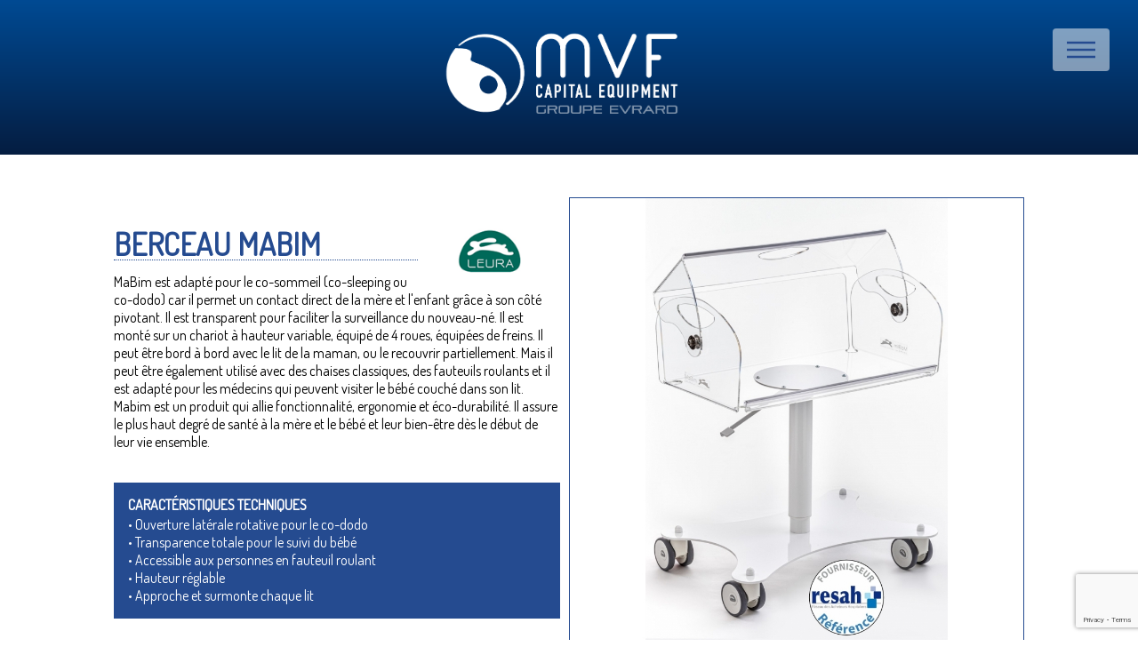

--- FILE ---
content_type: text/html; charset=UTF-8
request_url: https://www.mvf-capital-equipment.com/produits.php?produit=berceaumabim
body_size: 3746
content:
<!DOCTYPE HTML>
<html>
	<head>
		<title>MVF Equipment | Gynécologie - Maternité - Pédiatrie</title>
		<meta charset="utf-8" />
		<meta name="viewport" content="width=device-width, initial-scale=1" />
		<meta name="description" content="MVF Capital Equipment, société spécialisée dans l'aménagement de salle physiologie (salle d'acouchement OPTILAND®). MVF commercialise des produits dans les différentes spécialités : réchauffement du patient, service ambulatoire, consultation gynécologique"> <!-- Meta Description -->
		<meta name="keywords" content="Baignoires d'accouchement, baignoires de dilatation, accouchement, relaxation pelvienne, generosa, baignoire, dilatation, naissance" />
		<!--[if lte IE 8]><script src="assets/js/ie/html5shiv.js"></script><![endif]-->
		<link rel="stylesheet" href="assets/css/main.css" />
		<link rel="stylesheet" href="assets/css/texte.css" />
		<link rel="stylesheet" href="assets/css/formcontact.css" />
		<link rel="icon" href="favicon.ico" />
		<link rel="stylesheet" href="assets/css//produits.css" />		<!--[if lte IE 9]><link rel="stylesheet" href="assets/css/ie9.css" /><![endif]-->
		<!--[if lte IE 8]><link rel="stylesheet" href="assets/css/ie8.css" /><![endif]-->
		<script src="assets/js/jquery-2.2.3.min.js"></script>
		<script src="assets/js/jquery-ui.js"></script>
				 <script>
			function onSubmit(token) {
			  	var nom = document.getElementById('nom').value;
				var email = document.getElementById('email').value; 
				// var message = document.getElementById('message').value; 
				var message = encodeURIComponent(document.forms['form'].elements['message'].value)

				if(nom == '') {
					alert('Le champs NOM doit être rempli');
				} else {
					$.ajax({
						url : "include/contact.php?nom=" + nom + "&email=" + email+ "&message=" + message, // on passe l'id le plus récent au fichier de chargement
						type : "GET",
						success : function(html){
							$('#form').html(html);
						}
					});
				}
			}

			function validate(event) {
			  event.preventDefault();
			  if (!document.getElementById('nom').value) {
				alert("Le champs “Nom” est obligatoire");
			  }
				else if (!document.getElementById('email').value) {
				alert("Le champs “Email” est obligatoire");
			  }
				else if (!document.getElementById('message').value) {
				alert("Le champs “Message” est obligatoire");
			  }else {
				grecaptcha.execute();
			  }
			}

			function onload() {
			  var element = document.getElementById('submit');
			  element.onclick = validate;
			}
		</script>
		<script src="https://www.google.com/recaptcha/api.js" async defer></script>
		
		<!-- Global site tag (gtag.js) - Google Analytics -->
		<script async src="https://www.googletagmanager.com/gtag/js?id=UA-153982495-1"></script>
		<script>
		  window.dataLayer = window.dataLayer || [];
		  function gtag(){dataLayer.push(arguments);}
		  gtag('js', new Date());

		  gtag('config', 'UA-153982495-1');
		</script>

		
	</head>
	<body>
		<!-- Wrapper -->
			<div id="wrapper">

				<!-- Header -->
					<header id="header">
						<div class="inner">
							<!-- Logo -->
														<a href="index.php#/produits" class="logo"><img src="assets/css/images/logo_MVFCE_BLC.png" alt="MVF Capital Equipment - Spécialistes dans l'aménagement de salle physiologie (OPTILAND®)" width="40%" /></a>
							<!-- Nav -->
							<nav>
								<ul>
									<li><a href="#menu">Menu</a></li>
								</ul>
							</nav>
						</div>
					</header>

				<!-- Menu -->
					<nav id="menu">
						<ul>
							<li><a href="index.php">Accueil</a></li>
							<li><a href="marque.php?idM=12">AKRUS</a></li><li><a href="marque.php?idM=15">CUMULUX</a></li><li><a href="marque.php?idM=1">FEBROMED</a></li><li><a href="marque.php?idM=14">LEURA</a></li><li><a href="marque.php?idM=11">Lojer</a></li><li><a href="marque.php?idM=2">MERIVAARA</a></li><li><a href="marque.php?idM=13">MODEL MED</a></li><li><a href="marque.php?idM=5">STIHLER</a></li><li><a href="marque.php?idM=16">TechniCare</a></li><li><a href="marque.php?idM=6">TSE</a></li><li><a href="marque.php?idM=17">VAB</a></li><li><a href="marque.php?idM=18">Vikta</a></li><li><a href="marque.php?idM=4">WEYER</a></li><li><a href="marque.php?idM=9">Mobilier sur mesure</a></li><li><a href="marque.php?idM=10">Usage Unique</a></li>						</ul>
					</nav><style>
.miniature {
	width: calc(100%/9);
}
</style>
<script language="javascript">
	$( window ).on( "load", function() {
		var largeur_photo = document.getElementById("fenetre").offsetHeight;
		$('.cadre-demo1 label').css('margin-top', largeur_photo + 10);
				
		var largeur_video = document.getElementById("video").offsetWidth;
		$('#video').css('height', largeur_video / 1.78);
	});
	
	$( window ).resize(function() {
		var largeur_photo = document.getElementById("fenetre").offsetHeight;
		$('.cadre-demo1 label').css('margin-top', largeur_photo + 10);
		
		
		var largeur_video = document.getElementById("video").offsetWidth;
		$('#video').css('height', largeur_video / 1.78);
	});
</script>
<article>
	<div id="first">
		<div id="texte">
		<h1 style="color: #254b90">Berceau MaBim <img src="images/marques/19-07-21-16h05_leuralogo.png" id="logo" /></h1><h2></h2><div id="catEtGorie"  style="color: #254b90; border-bottom: 1px dotted #254b90;"></div>
		MaBim est adapt&eacute; pour le co-sommeil (co-sleeping ou co-dodo) car il permet un contact direct de la m&egrave;re et l&#39;enfant gr&acirc;ce &agrave; son c&ocirc;t&eacute; pivotant. Il est transparent pour faciliter la surveillance du nouveau-n&eacute;. Il est mont&eacute; sur un chariot &agrave; hauteur variable, &eacute;quip&eacute; de 4 roues, &eacute;quip&eacute;es de freins. Il peut &ecirc;tre bord &agrave; bord avec le lit de la maman, ou le recouvrir partiellement. Mais il peut &ecirc;tre &eacute;galement utilis&eacute; avec des chaises classiques, des fauteuils roulants et il est adapt&eacute; pour les m&eacute;decins qui peuvent visiter le b&eacute;b&eacute; couch&eacute; dans son lit. Mabim est un produit qui allie fonctionnalit&eacute;, ergonomie et &eacute;co-durabilit&eacute;. Il assure le plus haut degr&eacute; de sant&eacute; &agrave; la m&egrave;re et le b&eacute;b&eacute; et leur bien-&ecirc;tre d&egrave;s le d&eacute;but de leur vie ensemble.<br />
&nbsp;
		<div id="caracteristiques" style="background-color: #254b90;">
			<h3>Caractéristiques techniques</h3>
			&bull;&nbsp;Ouverture lat&eacute;rale rotative pour le co-dodo<br />
&bull;&nbsp;Transparence totale pour le suivi du b&eacute;b&eacute;&nbsp;<br />
&bull;&nbsp;Accessible aux personnes en fauteuil roulant&nbsp;<br />
&bull;&nbsp;Hauteur r&eacute;glable&nbsp;<br />
&bull;&nbsp;Approche et surmonte chaque lit&nbsp;
	</div>
		</div>
		<div class=cadre-demo1>
			<div class="photos-mini">
			<div class=miniature><input type="radio" name="demo" checked class="fen" id="lightbox-303" /><img class="fenetre" id="fenetre" src="images/produits/19-07-21-17h17_mabimculleneonatologiacosleepingospedaleleura.jpg" style="border:1px solid #254b90;" /><label for="lightbox-303"><img src=images/produits/19-07-21-17h17_mabimculleneonatologiacosleepingospedaleleura.jpg style="border:1px solid #254b90;" /></label></div><div class=miniature><input type="radio" name="demo" checked class="fen" id="lightbox-304" /><img class="fenetre" id="fenetre" src="images/produits/19-07-21-17h18_mabimculletteneonatialtezzavariabileruoteconfrenoleura.jpg" style="border:1px solid #254b90;" /><label for="lightbox-304"><img src=images/produits/19-07-21-17h18_mabimculletteneonatialtezzavariabileruoteconfrenoleura.jpg style="border:1px solid #254b90;" /></label></div><div class=miniature><input type="radio" name="demo" checked class="fen" id="lightbox-305" /><img class="fenetre" id="fenetre" src="images/produits/19-07-21-17h18_mabimcullettaneonataletrasparenteroominginleura.jpg" style="border:1px solid #254b90;" /><label for="lightbox-305"><img src=images/produits/19-07-21-17h18_mabimcullettaneonataletrasparenteroominginleura.jpg style="border:1px solid #254b90;" /></label></div><div class=miniature><input type="radio" name="demo" checked class="fen" id="lightbox-442" /><img class="fenetre" id="fenetre" src="images/produits/22-10-24-14h14_mabim_02_culla_ospedaliera_neonati_cosleeping_rooming_in_next_to_me.jpg" style="border:1px solid #254b90;" /><label for="lightbox-442"><img src=images/produits/22-10-24-14h14_mabim_02_culla_ospedaliera_neonati_cosleeping_rooming_in_next_to_me.jpg style="border:1px solid #254b90;" /></label></div><div class=miniature><input type="radio" name="demo" checked class="fen" id="lightbox-443" /><img class="fenetre" id="fenetre" src="images/produits/22-10-24-14h14_mabim_03_culla_ospedaliera_neonati_cosleeping_rooming_in_next_to_me.jpg" style="border:1px solid #254b90;" /><label for="lightbox-443"><img src=images/produits/22-10-24-14h14_mabim_03_culla_ospedaliera_neonati_cosleeping_rooming_in_next_to_me.jpg style="border:1px solid #254b90;" /></label></div><div class=miniature><input type="radio" name="demo" checked class="fen" id="lightbox-444" /><img class="fenetre" id="fenetre" src="images/produits/22-10-24-14h14_mabim_05_culla_ospedaliera_neonati_cosleeping_rooming_in_next_to_me.jpg" style="border:1px solid #254b90;" /><label for="lightbox-444"><img src=images/produits/22-10-24-14h14_mabim_05_culla_ospedaliera_neonati_cosleeping_rooming_in_next_to_me.jpg style="border:1px solid #254b90;" /></label></div><div class=miniature><input type="radio" name="demo" checked class="fen" id="lightbox-445" /><img class="fenetre" id="fenetre" src="images/produits/22-10-24-14h14_mabim_04_culla_ospedaliera_neonati_cosleeping_rooming_in_next_to_me.jpg" style="border:1px solid #254b90;" /><label for="lightbox-445"><img src=images/produits/22-10-24-14h14_mabim_04_culla_ospedaliera_neonati_cosleeping_rooming_in_next_to_me.jpg style="border:1px solid #254b90;" /></label></div><div class=miniature><input type="radio" name="demo" checked class="fen" id="lightbox-446" /><img class="fenetre" id="fenetre" src="images/produits/22-10-24-14h14_mabim_06_culla_ospedaliera_neonati_cosleeping_rooming_in_next_to_me.jpg" style="border:1px solid #254b90;" /><label for="lightbox-446"><img src=images/produits/22-10-24-14h14_mabim_06_culla_ospedaliera_neonati_cosleeping_rooming_in_next_to_me.jpg style="border:1px solid #254b90;" /></label></div><div class=miniature><input type="radio" name="demo" checked class="fen" id="lightbox-448" /><img class="fenetre" id="fenetre" src="images/produits/22-10-24-14h17_mabim_011_culla_ospedaliera_neonati_cosleeping_rooming_in_next_to_me.jpg" style="border:1px solid #254b90;" /><label for="lightbox-448"><img src=images/produits/22-10-24-14h17_mabim_011_culla_ospedaliera_neonati_cosleeping_rooming_in_next_to_me.jpg style="border:1px solid #254b90;" /></label></div>		</div>
		</div>
	</div>

	
	
	<div id="docsetvideos">
		<div>
			<div style="text-align: center;">
			<h3 style="color: #254b90">Documentations</h3>
			<a href="../images/documents/29-07-21-14h41-BerceauMaBimFichecommerciale.pdf" class="doc" target="_blank"><img src="../images/documents/22-10-25-16h24_logodocumentation.webp" style="border:1px solid #254b90;" /></a>			</div><div>
			<iframe id="video" width="100%" src="https://www.youtube.com/embed/B0nXZvj8SxM" frameborder="0" allow="encrypted-media" allowfullscreen></iframe>
			</div>
		</div>
	</div>
</article>
	 <!-- Footer -->
					<section id="footer">
						<div class="inner">
							<h2>Contactez-nous</h2>
							<p>Vous souhaitez obtenir des informations, n'hésitez pas à nous contacter.</p>
                            <form method="post" action="?" id="form">
								<div class="field">
									<label for="nom">Nom</label>
									<input type="text" name="nom" id="nom" value="" required />
								</div>
								<div class="field">
									<label for="email">Email</label>
									<input type="email" name="email" id="email" value="" required />
								</div>
								<div class="field">
									<label for="message">Message</label>
									<textarea name="message" id="message" rows="4" required></textarea>
								</div>
							<div id='recaptcha' class="g-recaptcha" data-sitekey="6Lc7p8UUAAAAAKNouxw68AdV0SYJCzZPRhIH2G7q" data-callback="onSubmit" data-size="invisible"></div>
     						
							<ul class="actions special">
								<li><button id='submit'>Envoyer le message</button</li>
							</ul>
						</form>
    					<script>onload();</script>
							<div class="contact">
								<b>MVF Capital Equipment</b><br />
								ZA du Haut Serroir<br />
								54690 Lay-Saint-Christophe<br />
								<b>Tél. :</b> +33 (0)3 83 22 94 68<br />
								<b>Fax :</b> +33 (0)3 83 22 64 01
							</div>
						</div>
					</section>
                    
                    
                    
                    </div>
            <!-- Scripts -->
           <script src="assets/js/skel.min.js"></script>
            <script src="assets/js/util.js"></script>
			<script src="assets/js/main.js"></script>    
	</body>
</html>

--- FILE ---
content_type: text/html; charset=utf-8
request_url: https://www.google.com/recaptcha/api2/anchor?ar=1&k=6Lc7p8UUAAAAAKNouxw68AdV0SYJCzZPRhIH2G7q&co=aHR0cHM6Ly93d3cubXZmLWNhcGl0YWwtZXF1aXBtZW50LmNvbTo0NDM.&hl=en&v=PoyoqOPhxBO7pBk68S4YbpHZ&size=invisible&anchor-ms=20000&execute-ms=30000&cb=rdhhre37735x
body_size: 48642
content:
<!DOCTYPE HTML><html dir="ltr" lang="en"><head><meta http-equiv="Content-Type" content="text/html; charset=UTF-8">
<meta http-equiv="X-UA-Compatible" content="IE=edge">
<title>reCAPTCHA</title>
<style type="text/css">
/* cyrillic-ext */
@font-face {
  font-family: 'Roboto';
  font-style: normal;
  font-weight: 400;
  font-stretch: 100%;
  src: url(//fonts.gstatic.com/s/roboto/v48/KFO7CnqEu92Fr1ME7kSn66aGLdTylUAMa3GUBHMdazTgWw.woff2) format('woff2');
  unicode-range: U+0460-052F, U+1C80-1C8A, U+20B4, U+2DE0-2DFF, U+A640-A69F, U+FE2E-FE2F;
}
/* cyrillic */
@font-face {
  font-family: 'Roboto';
  font-style: normal;
  font-weight: 400;
  font-stretch: 100%;
  src: url(//fonts.gstatic.com/s/roboto/v48/KFO7CnqEu92Fr1ME7kSn66aGLdTylUAMa3iUBHMdazTgWw.woff2) format('woff2');
  unicode-range: U+0301, U+0400-045F, U+0490-0491, U+04B0-04B1, U+2116;
}
/* greek-ext */
@font-face {
  font-family: 'Roboto';
  font-style: normal;
  font-weight: 400;
  font-stretch: 100%;
  src: url(//fonts.gstatic.com/s/roboto/v48/KFO7CnqEu92Fr1ME7kSn66aGLdTylUAMa3CUBHMdazTgWw.woff2) format('woff2');
  unicode-range: U+1F00-1FFF;
}
/* greek */
@font-face {
  font-family: 'Roboto';
  font-style: normal;
  font-weight: 400;
  font-stretch: 100%;
  src: url(//fonts.gstatic.com/s/roboto/v48/KFO7CnqEu92Fr1ME7kSn66aGLdTylUAMa3-UBHMdazTgWw.woff2) format('woff2');
  unicode-range: U+0370-0377, U+037A-037F, U+0384-038A, U+038C, U+038E-03A1, U+03A3-03FF;
}
/* math */
@font-face {
  font-family: 'Roboto';
  font-style: normal;
  font-weight: 400;
  font-stretch: 100%;
  src: url(//fonts.gstatic.com/s/roboto/v48/KFO7CnqEu92Fr1ME7kSn66aGLdTylUAMawCUBHMdazTgWw.woff2) format('woff2');
  unicode-range: U+0302-0303, U+0305, U+0307-0308, U+0310, U+0312, U+0315, U+031A, U+0326-0327, U+032C, U+032F-0330, U+0332-0333, U+0338, U+033A, U+0346, U+034D, U+0391-03A1, U+03A3-03A9, U+03B1-03C9, U+03D1, U+03D5-03D6, U+03F0-03F1, U+03F4-03F5, U+2016-2017, U+2034-2038, U+203C, U+2040, U+2043, U+2047, U+2050, U+2057, U+205F, U+2070-2071, U+2074-208E, U+2090-209C, U+20D0-20DC, U+20E1, U+20E5-20EF, U+2100-2112, U+2114-2115, U+2117-2121, U+2123-214F, U+2190, U+2192, U+2194-21AE, U+21B0-21E5, U+21F1-21F2, U+21F4-2211, U+2213-2214, U+2216-22FF, U+2308-230B, U+2310, U+2319, U+231C-2321, U+2336-237A, U+237C, U+2395, U+239B-23B7, U+23D0, U+23DC-23E1, U+2474-2475, U+25AF, U+25B3, U+25B7, U+25BD, U+25C1, U+25CA, U+25CC, U+25FB, U+266D-266F, U+27C0-27FF, U+2900-2AFF, U+2B0E-2B11, U+2B30-2B4C, U+2BFE, U+3030, U+FF5B, U+FF5D, U+1D400-1D7FF, U+1EE00-1EEFF;
}
/* symbols */
@font-face {
  font-family: 'Roboto';
  font-style: normal;
  font-weight: 400;
  font-stretch: 100%;
  src: url(//fonts.gstatic.com/s/roboto/v48/KFO7CnqEu92Fr1ME7kSn66aGLdTylUAMaxKUBHMdazTgWw.woff2) format('woff2');
  unicode-range: U+0001-000C, U+000E-001F, U+007F-009F, U+20DD-20E0, U+20E2-20E4, U+2150-218F, U+2190, U+2192, U+2194-2199, U+21AF, U+21E6-21F0, U+21F3, U+2218-2219, U+2299, U+22C4-22C6, U+2300-243F, U+2440-244A, U+2460-24FF, U+25A0-27BF, U+2800-28FF, U+2921-2922, U+2981, U+29BF, U+29EB, U+2B00-2BFF, U+4DC0-4DFF, U+FFF9-FFFB, U+10140-1018E, U+10190-1019C, U+101A0, U+101D0-101FD, U+102E0-102FB, U+10E60-10E7E, U+1D2C0-1D2D3, U+1D2E0-1D37F, U+1F000-1F0FF, U+1F100-1F1AD, U+1F1E6-1F1FF, U+1F30D-1F30F, U+1F315, U+1F31C, U+1F31E, U+1F320-1F32C, U+1F336, U+1F378, U+1F37D, U+1F382, U+1F393-1F39F, U+1F3A7-1F3A8, U+1F3AC-1F3AF, U+1F3C2, U+1F3C4-1F3C6, U+1F3CA-1F3CE, U+1F3D4-1F3E0, U+1F3ED, U+1F3F1-1F3F3, U+1F3F5-1F3F7, U+1F408, U+1F415, U+1F41F, U+1F426, U+1F43F, U+1F441-1F442, U+1F444, U+1F446-1F449, U+1F44C-1F44E, U+1F453, U+1F46A, U+1F47D, U+1F4A3, U+1F4B0, U+1F4B3, U+1F4B9, U+1F4BB, U+1F4BF, U+1F4C8-1F4CB, U+1F4D6, U+1F4DA, U+1F4DF, U+1F4E3-1F4E6, U+1F4EA-1F4ED, U+1F4F7, U+1F4F9-1F4FB, U+1F4FD-1F4FE, U+1F503, U+1F507-1F50B, U+1F50D, U+1F512-1F513, U+1F53E-1F54A, U+1F54F-1F5FA, U+1F610, U+1F650-1F67F, U+1F687, U+1F68D, U+1F691, U+1F694, U+1F698, U+1F6AD, U+1F6B2, U+1F6B9-1F6BA, U+1F6BC, U+1F6C6-1F6CF, U+1F6D3-1F6D7, U+1F6E0-1F6EA, U+1F6F0-1F6F3, U+1F6F7-1F6FC, U+1F700-1F7FF, U+1F800-1F80B, U+1F810-1F847, U+1F850-1F859, U+1F860-1F887, U+1F890-1F8AD, U+1F8B0-1F8BB, U+1F8C0-1F8C1, U+1F900-1F90B, U+1F93B, U+1F946, U+1F984, U+1F996, U+1F9E9, U+1FA00-1FA6F, U+1FA70-1FA7C, U+1FA80-1FA89, U+1FA8F-1FAC6, U+1FACE-1FADC, U+1FADF-1FAE9, U+1FAF0-1FAF8, U+1FB00-1FBFF;
}
/* vietnamese */
@font-face {
  font-family: 'Roboto';
  font-style: normal;
  font-weight: 400;
  font-stretch: 100%;
  src: url(//fonts.gstatic.com/s/roboto/v48/KFO7CnqEu92Fr1ME7kSn66aGLdTylUAMa3OUBHMdazTgWw.woff2) format('woff2');
  unicode-range: U+0102-0103, U+0110-0111, U+0128-0129, U+0168-0169, U+01A0-01A1, U+01AF-01B0, U+0300-0301, U+0303-0304, U+0308-0309, U+0323, U+0329, U+1EA0-1EF9, U+20AB;
}
/* latin-ext */
@font-face {
  font-family: 'Roboto';
  font-style: normal;
  font-weight: 400;
  font-stretch: 100%;
  src: url(//fonts.gstatic.com/s/roboto/v48/KFO7CnqEu92Fr1ME7kSn66aGLdTylUAMa3KUBHMdazTgWw.woff2) format('woff2');
  unicode-range: U+0100-02BA, U+02BD-02C5, U+02C7-02CC, U+02CE-02D7, U+02DD-02FF, U+0304, U+0308, U+0329, U+1D00-1DBF, U+1E00-1E9F, U+1EF2-1EFF, U+2020, U+20A0-20AB, U+20AD-20C0, U+2113, U+2C60-2C7F, U+A720-A7FF;
}
/* latin */
@font-face {
  font-family: 'Roboto';
  font-style: normal;
  font-weight: 400;
  font-stretch: 100%;
  src: url(//fonts.gstatic.com/s/roboto/v48/KFO7CnqEu92Fr1ME7kSn66aGLdTylUAMa3yUBHMdazQ.woff2) format('woff2');
  unicode-range: U+0000-00FF, U+0131, U+0152-0153, U+02BB-02BC, U+02C6, U+02DA, U+02DC, U+0304, U+0308, U+0329, U+2000-206F, U+20AC, U+2122, U+2191, U+2193, U+2212, U+2215, U+FEFF, U+FFFD;
}
/* cyrillic-ext */
@font-face {
  font-family: 'Roboto';
  font-style: normal;
  font-weight: 500;
  font-stretch: 100%;
  src: url(//fonts.gstatic.com/s/roboto/v48/KFO7CnqEu92Fr1ME7kSn66aGLdTylUAMa3GUBHMdazTgWw.woff2) format('woff2');
  unicode-range: U+0460-052F, U+1C80-1C8A, U+20B4, U+2DE0-2DFF, U+A640-A69F, U+FE2E-FE2F;
}
/* cyrillic */
@font-face {
  font-family: 'Roboto';
  font-style: normal;
  font-weight: 500;
  font-stretch: 100%;
  src: url(//fonts.gstatic.com/s/roboto/v48/KFO7CnqEu92Fr1ME7kSn66aGLdTylUAMa3iUBHMdazTgWw.woff2) format('woff2');
  unicode-range: U+0301, U+0400-045F, U+0490-0491, U+04B0-04B1, U+2116;
}
/* greek-ext */
@font-face {
  font-family: 'Roboto';
  font-style: normal;
  font-weight: 500;
  font-stretch: 100%;
  src: url(//fonts.gstatic.com/s/roboto/v48/KFO7CnqEu92Fr1ME7kSn66aGLdTylUAMa3CUBHMdazTgWw.woff2) format('woff2');
  unicode-range: U+1F00-1FFF;
}
/* greek */
@font-face {
  font-family: 'Roboto';
  font-style: normal;
  font-weight: 500;
  font-stretch: 100%;
  src: url(//fonts.gstatic.com/s/roboto/v48/KFO7CnqEu92Fr1ME7kSn66aGLdTylUAMa3-UBHMdazTgWw.woff2) format('woff2');
  unicode-range: U+0370-0377, U+037A-037F, U+0384-038A, U+038C, U+038E-03A1, U+03A3-03FF;
}
/* math */
@font-face {
  font-family: 'Roboto';
  font-style: normal;
  font-weight: 500;
  font-stretch: 100%;
  src: url(//fonts.gstatic.com/s/roboto/v48/KFO7CnqEu92Fr1ME7kSn66aGLdTylUAMawCUBHMdazTgWw.woff2) format('woff2');
  unicode-range: U+0302-0303, U+0305, U+0307-0308, U+0310, U+0312, U+0315, U+031A, U+0326-0327, U+032C, U+032F-0330, U+0332-0333, U+0338, U+033A, U+0346, U+034D, U+0391-03A1, U+03A3-03A9, U+03B1-03C9, U+03D1, U+03D5-03D6, U+03F0-03F1, U+03F4-03F5, U+2016-2017, U+2034-2038, U+203C, U+2040, U+2043, U+2047, U+2050, U+2057, U+205F, U+2070-2071, U+2074-208E, U+2090-209C, U+20D0-20DC, U+20E1, U+20E5-20EF, U+2100-2112, U+2114-2115, U+2117-2121, U+2123-214F, U+2190, U+2192, U+2194-21AE, U+21B0-21E5, U+21F1-21F2, U+21F4-2211, U+2213-2214, U+2216-22FF, U+2308-230B, U+2310, U+2319, U+231C-2321, U+2336-237A, U+237C, U+2395, U+239B-23B7, U+23D0, U+23DC-23E1, U+2474-2475, U+25AF, U+25B3, U+25B7, U+25BD, U+25C1, U+25CA, U+25CC, U+25FB, U+266D-266F, U+27C0-27FF, U+2900-2AFF, U+2B0E-2B11, U+2B30-2B4C, U+2BFE, U+3030, U+FF5B, U+FF5D, U+1D400-1D7FF, U+1EE00-1EEFF;
}
/* symbols */
@font-face {
  font-family: 'Roboto';
  font-style: normal;
  font-weight: 500;
  font-stretch: 100%;
  src: url(//fonts.gstatic.com/s/roboto/v48/KFO7CnqEu92Fr1ME7kSn66aGLdTylUAMaxKUBHMdazTgWw.woff2) format('woff2');
  unicode-range: U+0001-000C, U+000E-001F, U+007F-009F, U+20DD-20E0, U+20E2-20E4, U+2150-218F, U+2190, U+2192, U+2194-2199, U+21AF, U+21E6-21F0, U+21F3, U+2218-2219, U+2299, U+22C4-22C6, U+2300-243F, U+2440-244A, U+2460-24FF, U+25A0-27BF, U+2800-28FF, U+2921-2922, U+2981, U+29BF, U+29EB, U+2B00-2BFF, U+4DC0-4DFF, U+FFF9-FFFB, U+10140-1018E, U+10190-1019C, U+101A0, U+101D0-101FD, U+102E0-102FB, U+10E60-10E7E, U+1D2C0-1D2D3, U+1D2E0-1D37F, U+1F000-1F0FF, U+1F100-1F1AD, U+1F1E6-1F1FF, U+1F30D-1F30F, U+1F315, U+1F31C, U+1F31E, U+1F320-1F32C, U+1F336, U+1F378, U+1F37D, U+1F382, U+1F393-1F39F, U+1F3A7-1F3A8, U+1F3AC-1F3AF, U+1F3C2, U+1F3C4-1F3C6, U+1F3CA-1F3CE, U+1F3D4-1F3E0, U+1F3ED, U+1F3F1-1F3F3, U+1F3F5-1F3F7, U+1F408, U+1F415, U+1F41F, U+1F426, U+1F43F, U+1F441-1F442, U+1F444, U+1F446-1F449, U+1F44C-1F44E, U+1F453, U+1F46A, U+1F47D, U+1F4A3, U+1F4B0, U+1F4B3, U+1F4B9, U+1F4BB, U+1F4BF, U+1F4C8-1F4CB, U+1F4D6, U+1F4DA, U+1F4DF, U+1F4E3-1F4E6, U+1F4EA-1F4ED, U+1F4F7, U+1F4F9-1F4FB, U+1F4FD-1F4FE, U+1F503, U+1F507-1F50B, U+1F50D, U+1F512-1F513, U+1F53E-1F54A, U+1F54F-1F5FA, U+1F610, U+1F650-1F67F, U+1F687, U+1F68D, U+1F691, U+1F694, U+1F698, U+1F6AD, U+1F6B2, U+1F6B9-1F6BA, U+1F6BC, U+1F6C6-1F6CF, U+1F6D3-1F6D7, U+1F6E0-1F6EA, U+1F6F0-1F6F3, U+1F6F7-1F6FC, U+1F700-1F7FF, U+1F800-1F80B, U+1F810-1F847, U+1F850-1F859, U+1F860-1F887, U+1F890-1F8AD, U+1F8B0-1F8BB, U+1F8C0-1F8C1, U+1F900-1F90B, U+1F93B, U+1F946, U+1F984, U+1F996, U+1F9E9, U+1FA00-1FA6F, U+1FA70-1FA7C, U+1FA80-1FA89, U+1FA8F-1FAC6, U+1FACE-1FADC, U+1FADF-1FAE9, U+1FAF0-1FAF8, U+1FB00-1FBFF;
}
/* vietnamese */
@font-face {
  font-family: 'Roboto';
  font-style: normal;
  font-weight: 500;
  font-stretch: 100%;
  src: url(//fonts.gstatic.com/s/roboto/v48/KFO7CnqEu92Fr1ME7kSn66aGLdTylUAMa3OUBHMdazTgWw.woff2) format('woff2');
  unicode-range: U+0102-0103, U+0110-0111, U+0128-0129, U+0168-0169, U+01A0-01A1, U+01AF-01B0, U+0300-0301, U+0303-0304, U+0308-0309, U+0323, U+0329, U+1EA0-1EF9, U+20AB;
}
/* latin-ext */
@font-face {
  font-family: 'Roboto';
  font-style: normal;
  font-weight: 500;
  font-stretch: 100%;
  src: url(//fonts.gstatic.com/s/roboto/v48/KFO7CnqEu92Fr1ME7kSn66aGLdTylUAMa3KUBHMdazTgWw.woff2) format('woff2');
  unicode-range: U+0100-02BA, U+02BD-02C5, U+02C7-02CC, U+02CE-02D7, U+02DD-02FF, U+0304, U+0308, U+0329, U+1D00-1DBF, U+1E00-1E9F, U+1EF2-1EFF, U+2020, U+20A0-20AB, U+20AD-20C0, U+2113, U+2C60-2C7F, U+A720-A7FF;
}
/* latin */
@font-face {
  font-family: 'Roboto';
  font-style: normal;
  font-weight: 500;
  font-stretch: 100%;
  src: url(//fonts.gstatic.com/s/roboto/v48/KFO7CnqEu92Fr1ME7kSn66aGLdTylUAMa3yUBHMdazQ.woff2) format('woff2');
  unicode-range: U+0000-00FF, U+0131, U+0152-0153, U+02BB-02BC, U+02C6, U+02DA, U+02DC, U+0304, U+0308, U+0329, U+2000-206F, U+20AC, U+2122, U+2191, U+2193, U+2212, U+2215, U+FEFF, U+FFFD;
}
/* cyrillic-ext */
@font-face {
  font-family: 'Roboto';
  font-style: normal;
  font-weight: 900;
  font-stretch: 100%;
  src: url(//fonts.gstatic.com/s/roboto/v48/KFO7CnqEu92Fr1ME7kSn66aGLdTylUAMa3GUBHMdazTgWw.woff2) format('woff2');
  unicode-range: U+0460-052F, U+1C80-1C8A, U+20B4, U+2DE0-2DFF, U+A640-A69F, U+FE2E-FE2F;
}
/* cyrillic */
@font-face {
  font-family: 'Roboto';
  font-style: normal;
  font-weight: 900;
  font-stretch: 100%;
  src: url(//fonts.gstatic.com/s/roboto/v48/KFO7CnqEu92Fr1ME7kSn66aGLdTylUAMa3iUBHMdazTgWw.woff2) format('woff2');
  unicode-range: U+0301, U+0400-045F, U+0490-0491, U+04B0-04B1, U+2116;
}
/* greek-ext */
@font-face {
  font-family: 'Roboto';
  font-style: normal;
  font-weight: 900;
  font-stretch: 100%;
  src: url(//fonts.gstatic.com/s/roboto/v48/KFO7CnqEu92Fr1ME7kSn66aGLdTylUAMa3CUBHMdazTgWw.woff2) format('woff2');
  unicode-range: U+1F00-1FFF;
}
/* greek */
@font-face {
  font-family: 'Roboto';
  font-style: normal;
  font-weight: 900;
  font-stretch: 100%;
  src: url(//fonts.gstatic.com/s/roboto/v48/KFO7CnqEu92Fr1ME7kSn66aGLdTylUAMa3-UBHMdazTgWw.woff2) format('woff2');
  unicode-range: U+0370-0377, U+037A-037F, U+0384-038A, U+038C, U+038E-03A1, U+03A3-03FF;
}
/* math */
@font-face {
  font-family: 'Roboto';
  font-style: normal;
  font-weight: 900;
  font-stretch: 100%;
  src: url(//fonts.gstatic.com/s/roboto/v48/KFO7CnqEu92Fr1ME7kSn66aGLdTylUAMawCUBHMdazTgWw.woff2) format('woff2');
  unicode-range: U+0302-0303, U+0305, U+0307-0308, U+0310, U+0312, U+0315, U+031A, U+0326-0327, U+032C, U+032F-0330, U+0332-0333, U+0338, U+033A, U+0346, U+034D, U+0391-03A1, U+03A3-03A9, U+03B1-03C9, U+03D1, U+03D5-03D6, U+03F0-03F1, U+03F4-03F5, U+2016-2017, U+2034-2038, U+203C, U+2040, U+2043, U+2047, U+2050, U+2057, U+205F, U+2070-2071, U+2074-208E, U+2090-209C, U+20D0-20DC, U+20E1, U+20E5-20EF, U+2100-2112, U+2114-2115, U+2117-2121, U+2123-214F, U+2190, U+2192, U+2194-21AE, U+21B0-21E5, U+21F1-21F2, U+21F4-2211, U+2213-2214, U+2216-22FF, U+2308-230B, U+2310, U+2319, U+231C-2321, U+2336-237A, U+237C, U+2395, U+239B-23B7, U+23D0, U+23DC-23E1, U+2474-2475, U+25AF, U+25B3, U+25B7, U+25BD, U+25C1, U+25CA, U+25CC, U+25FB, U+266D-266F, U+27C0-27FF, U+2900-2AFF, U+2B0E-2B11, U+2B30-2B4C, U+2BFE, U+3030, U+FF5B, U+FF5D, U+1D400-1D7FF, U+1EE00-1EEFF;
}
/* symbols */
@font-face {
  font-family: 'Roboto';
  font-style: normal;
  font-weight: 900;
  font-stretch: 100%;
  src: url(//fonts.gstatic.com/s/roboto/v48/KFO7CnqEu92Fr1ME7kSn66aGLdTylUAMaxKUBHMdazTgWw.woff2) format('woff2');
  unicode-range: U+0001-000C, U+000E-001F, U+007F-009F, U+20DD-20E0, U+20E2-20E4, U+2150-218F, U+2190, U+2192, U+2194-2199, U+21AF, U+21E6-21F0, U+21F3, U+2218-2219, U+2299, U+22C4-22C6, U+2300-243F, U+2440-244A, U+2460-24FF, U+25A0-27BF, U+2800-28FF, U+2921-2922, U+2981, U+29BF, U+29EB, U+2B00-2BFF, U+4DC0-4DFF, U+FFF9-FFFB, U+10140-1018E, U+10190-1019C, U+101A0, U+101D0-101FD, U+102E0-102FB, U+10E60-10E7E, U+1D2C0-1D2D3, U+1D2E0-1D37F, U+1F000-1F0FF, U+1F100-1F1AD, U+1F1E6-1F1FF, U+1F30D-1F30F, U+1F315, U+1F31C, U+1F31E, U+1F320-1F32C, U+1F336, U+1F378, U+1F37D, U+1F382, U+1F393-1F39F, U+1F3A7-1F3A8, U+1F3AC-1F3AF, U+1F3C2, U+1F3C4-1F3C6, U+1F3CA-1F3CE, U+1F3D4-1F3E0, U+1F3ED, U+1F3F1-1F3F3, U+1F3F5-1F3F7, U+1F408, U+1F415, U+1F41F, U+1F426, U+1F43F, U+1F441-1F442, U+1F444, U+1F446-1F449, U+1F44C-1F44E, U+1F453, U+1F46A, U+1F47D, U+1F4A3, U+1F4B0, U+1F4B3, U+1F4B9, U+1F4BB, U+1F4BF, U+1F4C8-1F4CB, U+1F4D6, U+1F4DA, U+1F4DF, U+1F4E3-1F4E6, U+1F4EA-1F4ED, U+1F4F7, U+1F4F9-1F4FB, U+1F4FD-1F4FE, U+1F503, U+1F507-1F50B, U+1F50D, U+1F512-1F513, U+1F53E-1F54A, U+1F54F-1F5FA, U+1F610, U+1F650-1F67F, U+1F687, U+1F68D, U+1F691, U+1F694, U+1F698, U+1F6AD, U+1F6B2, U+1F6B9-1F6BA, U+1F6BC, U+1F6C6-1F6CF, U+1F6D3-1F6D7, U+1F6E0-1F6EA, U+1F6F0-1F6F3, U+1F6F7-1F6FC, U+1F700-1F7FF, U+1F800-1F80B, U+1F810-1F847, U+1F850-1F859, U+1F860-1F887, U+1F890-1F8AD, U+1F8B0-1F8BB, U+1F8C0-1F8C1, U+1F900-1F90B, U+1F93B, U+1F946, U+1F984, U+1F996, U+1F9E9, U+1FA00-1FA6F, U+1FA70-1FA7C, U+1FA80-1FA89, U+1FA8F-1FAC6, U+1FACE-1FADC, U+1FADF-1FAE9, U+1FAF0-1FAF8, U+1FB00-1FBFF;
}
/* vietnamese */
@font-face {
  font-family: 'Roboto';
  font-style: normal;
  font-weight: 900;
  font-stretch: 100%;
  src: url(//fonts.gstatic.com/s/roboto/v48/KFO7CnqEu92Fr1ME7kSn66aGLdTylUAMa3OUBHMdazTgWw.woff2) format('woff2');
  unicode-range: U+0102-0103, U+0110-0111, U+0128-0129, U+0168-0169, U+01A0-01A1, U+01AF-01B0, U+0300-0301, U+0303-0304, U+0308-0309, U+0323, U+0329, U+1EA0-1EF9, U+20AB;
}
/* latin-ext */
@font-face {
  font-family: 'Roboto';
  font-style: normal;
  font-weight: 900;
  font-stretch: 100%;
  src: url(//fonts.gstatic.com/s/roboto/v48/KFO7CnqEu92Fr1ME7kSn66aGLdTylUAMa3KUBHMdazTgWw.woff2) format('woff2');
  unicode-range: U+0100-02BA, U+02BD-02C5, U+02C7-02CC, U+02CE-02D7, U+02DD-02FF, U+0304, U+0308, U+0329, U+1D00-1DBF, U+1E00-1E9F, U+1EF2-1EFF, U+2020, U+20A0-20AB, U+20AD-20C0, U+2113, U+2C60-2C7F, U+A720-A7FF;
}
/* latin */
@font-face {
  font-family: 'Roboto';
  font-style: normal;
  font-weight: 900;
  font-stretch: 100%;
  src: url(//fonts.gstatic.com/s/roboto/v48/KFO7CnqEu92Fr1ME7kSn66aGLdTylUAMa3yUBHMdazQ.woff2) format('woff2');
  unicode-range: U+0000-00FF, U+0131, U+0152-0153, U+02BB-02BC, U+02C6, U+02DA, U+02DC, U+0304, U+0308, U+0329, U+2000-206F, U+20AC, U+2122, U+2191, U+2193, U+2212, U+2215, U+FEFF, U+FFFD;
}

</style>
<link rel="stylesheet" type="text/css" href="https://www.gstatic.com/recaptcha/releases/PoyoqOPhxBO7pBk68S4YbpHZ/styles__ltr.css">
<script nonce="9T_vGTh8jQQ1cwX1TC_FTg" type="text/javascript">window['__recaptcha_api'] = 'https://www.google.com/recaptcha/api2/';</script>
<script type="text/javascript" src="https://www.gstatic.com/recaptcha/releases/PoyoqOPhxBO7pBk68S4YbpHZ/recaptcha__en.js" nonce="9T_vGTh8jQQ1cwX1TC_FTg">
      
    </script></head>
<body><div id="rc-anchor-alert" class="rc-anchor-alert"></div>
<input type="hidden" id="recaptcha-token" value="[base64]">
<script type="text/javascript" nonce="9T_vGTh8jQQ1cwX1TC_FTg">
      recaptcha.anchor.Main.init("[\x22ainput\x22,[\x22bgdata\x22,\x22\x22,\[base64]/[base64]/[base64]/[base64]/[base64]/UltsKytdPUU6KEU8MjA0OD9SW2wrK109RT4+NnwxOTI6KChFJjY0NTEyKT09NTUyOTYmJk0rMTxjLmxlbmd0aCYmKGMuY2hhckNvZGVBdChNKzEpJjY0NTEyKT09NTYzMjA/[base64]/[base64]/[base64]/[base64]/[base64]/[base64]/[base64]\x22,\[base64]\x22,\x22C8KAw4/Dl3/DvMOww5fDrcOBw6ZKI8Ohwowjw44+wp8NWcOaPcO8w5HDjcKtw7vDiGLCvsO0w6TDncKiw698QnYZwrjCq1TDhcKMVmR2R8OZUwdsw7DDmMO4w6TDgilUwqECw4JgwrrDtsK+CHAvw4LDhcOWc8ODw4NMNjDCrcOgFDETw5ZGXsK/woDDryXCgnDCscOYEXDDrsOhw6fDmcOGdmLCqMOew4EIa0LCmcKwwqV6woTCgGZXUHfDlxbCoMObSS7Cl8KKCE9kMsONB8KZK8OnwqEYw7zCuhxpKMKEJ8OsD8K4NcO5VQbCgFXCrmnDj8KQLsOrKcKpw7RpZMKSe8ORwpw/wowzFUobbcOvaT7CtMKUwqTDqsKww7DCpMOlM8KocsOCTsO1J8OCwoRgwoLCmgvCsHl5bXXCsMKGXnvDuCIOcnzDgk0vwpUcLMKxTkDCgCp6wrETwqzCpBHDrMObw6h2w5M/[base64]/[base64]/DksOywpRJdsOoKS5XJMKHU3xPwoQxwofDgFRlRGbDsinDn8KNGMK4wqfCoHduecOMwrF4bsKNCAzDhXg3FHYGL2XCsMOLw77DucKawprDn8OZRcKUeWAFw7TCv0FVwp8AQcKha3/Ck8Kowp/[base64]/wrzDmsKuwqHCp1NHw7DCr8KSwrMhHcKpSMOZw6g/[base64]/[base64]/LG1kwoPCm33Dk8ONZsOywrPDtwt3dSvDl2VSRhjCuFN/w5YnKcOrwrxxYcOBwrFIwqocHMOnXMKNw4DCpcKowphWfW3DrGLDiHIzWgEew4AswqLClcK3w4JuQ8Oyw4XCmhPCoRzDrGPCscKcwq1Cw7rDqcOvYcOlacK/wo0JwosVDT/Dr8OSwpTCjsKmNWrDi8K3wp/Dkhstw6kjw7Mqw7dBL11tw73DqcKkeQZYw6F7exBeDMKwRMOewoEtX2jDiMOJfFfCnGgUPMOVGkbCr8K/DsKJXhZ0YGfDlsKBbVFsw57CvgLCvMO3Ay7Dh8K9IltGw6lbwqg3w74uw51BfcOABGnDrMKzH8OpKm1owrHDmyXCg8OLw6l1w6onbcO3w4dOw7B8wrXDk8OQwoMMQUUiw7/DpcKtXsK+WDTCsBpmwp/[base64]/CusOgwooKR8KLTX0Ww7s/w5nDhcKswpU/w7hbwrPCkcOOw5zCmcOzw6olPHTDqUbCqy1sw50Aw75Ew6/DhFwswrMpccKOa8ObworCvwJ/dMKEGMK2wpAkw78Iw6MMw7nCuEVEwoYyAwB6c8OhbsO3wqvDklQsdcOrPjZ2J2dSDgRhw6PCpMKqw4ZTw6dAWT0JdMO1w6xuw5MZwoLCv1lSw7LCqngcwqHChWoOCxIwdQV0ehdJw787UMK/XsKfADXDvhvCscKNw60KbirDmFhLwp3Cp8OJwrbDpMKNw7nDlcOWw7Ycw5HCvinCg8KEYcOpwqpdw55+w49wCMKBF0jDiAlow6DCqsOhbX/CjgIGwpQNAcOjwrTDpBDCn8KoNlnDv8KEbCPDmcO3PlLDmzPDjEgdRcKGw4whw4PDjgPDqcKfwqbDv8OCRcKfwrMswq/DpsOPwpR2w47CqcKxQ8KWw5c4dcOJUiMjw5HCtsKgwqMtNT/DinHCqCEcZnxxw4vCt8K/wpnDtsKWCMK/w7XDhBMLDMKdw6piwrjCkMOpPS/Co8OUw6nCnW9Zw7DCmFQvwqQ7IsO6wrs/[base64]/DsF0bHcO7WBkMwqDDm8Kjw6R5w7jChsKxYMOQw7HDolbCp8OtJMOBw5nDq0fCuS3CksOGwr83w5XDijnCg8OBVcOyPnrDk8OHJcKkdMO4w6VVwqlOwrchPXzDvkjDmSPDkMOcUmRJLA/CjkcSwrEuWAzCgMKRQApBLsKUw4gww7PDkW3Cq8Kfw69PwoDDvcORwoc/FsOBwqM9w7LDucKgK1fDiTrDi8O1wp5nVirDnMOIEzXDscOFZcKoZCZod8KWwqnDqMKtEXzDl8O+wr12QAHDgsK6MzfCmMOnUwrDncKxwo93wr3DvFTDim1lwqg2PcKsw78cw5xAccOMcWcnVFsCc8OjTnw/dsO9w4MPcWHDll7CshgBSjoqw6vCscO6TsK5w7xHGsO6w7UKTzzDiFHCrk0Nwq5Tw5zDqkLCncKswr7ChQHCghfClD0fBcKpUMOlwogoYWrDo8KyGMKcwpzCjD0Fw6PDoMK5dwdQwroHRsKNw5hTw4rDozfDt2/DiXnDjRs0w4xPPRzCq0HDq8KPw6lSWhnDhcKGSBZcwobDlcOMw7PDsxRDT8KVwrddw5YyM8OuBMKNXcKpwrA4GMOiGsKAY8O+wprCisKZTzsubTJZfRk+wptnwqvDvMKMPsOHDynDo8KQbWgWQcO5JsOCw5jCjsK0OBpww4/[base64]/DvMK3OyclX8ODJzLDvU/[base64]/w6PCjcOgd24VwobDocOcwqtPw4vDlMOpw4Q5wqTDs37Dmlc0NQR/[base64]/[base64]/J8OEIGzClSTCksKSwrzDllsxTmgHwpEswr40w7DCnFbCp8KywqDDnxYiJhtVwrsEEFMOfy7ClcOjN8K6GVRtARjDrcKCOWnDvsKRaFjDu8OdJsOSw5MvwrhZWxbCosOSwoDCvsOPwrrCvMOgw7DCksOVwo/CgcODTcKZRTbDolTCqMOlQcOmwpIDaihJSCjDtBI0V23CixMBw4U2f3gFKMKJwpfDuMKlwrjDu2nDt2fCjXtlH8OAecK3w5hkPGfDmlhew59Ww5vDsmNowp3CoQbDqlE/bRnDqQHDsTZ7w74wRcKZbcKKL2vDjcORwrfCscKpwovDqMOYJ8KbZcOpwoNPwrXDq8KrwooRwpzDlcKWLlnChQwtwq3DohbClmXDksO3wo4awpDDoXHDkFtuE8OCw4/CpsORBxHCuMOjwp4Mw77ChB/CncOfb8ONwoXCgcO/[base64]/DiG/CkEh8wrs8wrfDtG4Iwok8w77CllXCuy5VL3tHcSBrwqzCp8OOIsKFOCIpR8OWwoPCiMOqwrXCvsORwqIMJmPDrWYcw7gma8OEw5vDo2DDgcO9w4VWw5DDi8KEPAPDv8KHwr/DpkEIPm7DjsODwrd8CklMd8OOw6LCuMOKT2wzwqjCksOkw6jCrcKLwrIxBMOubcOxw51Mw4PDpWJ5RCp0AMK7RH7CgsOwdH9Bw5DCkcKGw6BfJALCnCHCgcO7IsODZRvCtz1Dw4ZqP1PDi8KEAcK/QEpDR8OETGRdwrZuw7jCnMODViLCjFx8w4jDpMOgwpYDworDkMOZwobDsEfCoXlIwq/DvsOnwoIXN15mw752w409w7jDp3F2cVHCuxfDuxkpLi0xCsOIGFQLwoQ3Qj1cHinClAV4wpzDpsKpw5AyPADDjhcSwqMawoHDrAhAZMK1axl8wol6F8Klw7wxwpDClWEhw7fDi8OYGQ3Dqh7DvH1Jwq8zEcK3wp4Zwr/[base64]/Ck8OIw4Yzw5IFw7bCrERAWUBRwoTDsMKGwq0Kw5sAVmYKw47DsWPDrsKyP1jCvsOOw4bCggLCjXbDosK2DcOiTMO+QsKvwqRQwotUJ3jCjsObJ8OKPAJvaMKbCcKAw6TCvMONw51SanvCmcOmwrZ3aMKfw7zDt3XDtGlkwqsJw74lwqLCk1Acw5/CrVTCgsOKWQlRF24gwrzDnX4AwolOEipoVgMOw7Jfw63CpwzDux/Cg0pyw68RwpYBw4B+bcKAN2fDpkjCiMKywr1vOm9twofCjDovfcOGXMKlOsOXHFwEAsKZCxB9wrQHwpdjZMKzwp/CrcKaQcOzw47Dg2YwGk7CnGvDgMKjMUfDnMOnBRIgCsKxwo0KNR3Dk2vCkhDDssKqV1PCrcOOwqcDEDUFABzDkQHCiMOzIBtSw7p4JS3Cp8KXwpBfwpEYIsKBw4kowr/CmsOOw64KL0JedwjDlMKHMg/[base64]/JnjDji/ChEB4CsOlV0Ikwr0RwqgOwpfCoSfDsirCtsOfalRKccOXdx/[base64]/DnW/[base64]/Cj3Irw6xIRMOxfWzDvx1+w7p6wogvTj/DhAY+w6ozVsOPwq0pKcOfw6Uhw59RYMKgdXEWBcKUAcOiVGMgw4ZTTFfDvsOpJMKfw6TCigLDkG/CocOhw4jDinJRc8O6w6PCu8OSYcOkw7NkwqfDnMKKRsKIHcOIw4TDrcOfAEknwoouKsKZOMKuwqrDuMKXP2VSDsKFMsOXw78Hw6nDksO4IcO4KMK9B2/Dm8OvwpFMKMKnNiYnMcOsw6kSwoEMccKnHcOOwoNBwoAgw4PDnsOSVy3CiMOKwokSJBjCjsKhF8OCagzCmnPDvMKkSnQeX8K9DMKGWQcpfcOVPMOTVsK4CsOrMw4FKB01AMO1CxwNSjjDu25BwpddWyVAWsOvaT3CpnN/w692w6Z9S3B1w6LDj8KxJEBAwoh0w7tfw5TDgRPCvlfDqsKseQTChUvChcO5LMKIw5dVZsKjGEDDnMOBw5/CgWfDpH7CtHwqwq/DiE3CrMO3ScOtfgFlJ1vCvMKnwo5Gw5o/[base64]/CjMOGDMOCQ8KRw7nCuMKxPAzDscOWwqMgUFDDlsOJbMKmdMOVW8OSRnbCoTDDrS/CqidKKkgbJWYFw7AYw7jCiAjDhMKdWWwmGXvDmcKvw44Rw5deEA/CpsO0wq3DrMOYw7XCnjXDo8OIw40owrrDu8Kjw7tpDXjDvcKKacK6IsKjVcKeAMK0bcOcRARRUxnCj0DCl8OoTWTChcK8w7bCmMOtw6nCuQLClQUbw6XDgAMnRArDjn0iwrLChmzDjDwXfQvDqAR1DcKiwr85PnHCnsO/M8Kiwo/Cj8KmwoHClcOLwrw8woRbwpbDqQAoGhsLLMKOwo93w7tCwqUPwqTCssOVXsK+NMOFZlxxD20QwqppHcKsAsO2UcOnw5snw78Qw73CrjxIVcOYw5TCgsOmwqYrw6vCv3LDqsONR8O5LG8wflzCnMOtw5fDkcKcwoPDqBrDhXcOwrU5BMK2w6/DvWnCrsOORcOaQBLCk8KBellTw6PDucOrfRDCnwE5w7DDiUslM2x3GUJGwodjcTZ3w7bCmwF4e2XDoXXCosOnwpR3w4XDlcOPN8O3wpU0wo3CjxQqwq/DolnDkyF7w4FAw7sVfcKqSsOSRMKZwrdXwo/[base64]/[base64]/w53DuAl9w450NsO4wrDDmE56wqZlwqDCvnjCszkSw5/[base64]/[base64]/F1sCZcOWwoXCkMK6w5gzwoXDsB/CvsOvOxHDs8KRVXlKwqvDqcKHwqIawrTCuhLCtMOJw71kwoLCscK+E8OCw4szVl4PF13Du8KuB8Kqwp7CvFDDrcOOwqDCm8Kbw63DkRMICxLCtizCl10HPAptwrADUMKeU3F6w5zDoj3Dq1vCo8KXPMK0wqAQY8Oew4nCmELDpQIsw53Ci8KbelglwpzDtUVGPcKEC2/Dp8OXDsOPw5QfwolXwpxGw6HDgATCr8KDw744w7zCh8KJw7N3VmrCgRjCicKaw69TwqbDuGzCvcOtw5PCmSYCAsKhwppbwq82wq9CPlbDo2woVmTCpcKEwrzCgG0bwr9Zw7p3wo7CtsOEKcKnLHXCgcO/w5jDmcKsPMKQTl7DuAZ4O8KwNXNWwp7Cjl/CuMOAwogkVRRCwpIaw6rDjsOzwqTDr8KBw7QyLMOww6dfwrHDhsObPsKCw7IqZFXCuRLCnsO7woDDpjAHwq5JR8KUwqTDicKpB8Ozw492w6/Cg3AuBw4OG14ZF3XCnMKHwpFxVGLDv8OoPCLChm5uwoHDrcKdwqbDpcKxRBBeAQh4E0gUdnjDuMOZPCgXwoXDuSXCq8OmCiV3wo4CwppdwpXDsMKVw5lBZ3teGsOffQAew6goQ8KvGx/CisOJw5pvwrbDocOnVsK5wrTCiU/CrXkVwrHDu8OLw6fDqVPDlMOkwq7CosOFVMKgE8KdVMKswqbDvsOsH8KHw5fChMKOwpU4ZynDqn3DuBtMw4ZPLsORwqNmCcOZw7I1TMKEA8OAwpMkw6ZAdE3ClcKSbi/DtSTCtznDkcOqDMOxwpgvwozDjzpxOjYLw4FawqM4ZsKIfVTDsTxNfHHDkMKywoRYcsKLRMKew4cuYMO6w7FoNjg3wqrDj8OSGA3ChcOGwq/[base64]/CgATDt8KPw5ZiA35lw4Urw4VbwqYUIkJtwpXDlMKJPsOKw4LCiSAJwrMrBD9lw4nCl8OAw7tCw6PChykHw5TDvwF/TcKUesOVw7/CiXFpwoTDkhgTKGTCoi8tw502w4jDpB1JwqgycC3DicK8w5fConPCkcOjwo4CEMK2McKKNDFhw5LCug/Cq8O1DidUey8tOinChhoIelwtw50RU00aWMOXwpYFwpPCjsOxw5PDi8OTXBM1wpHDgsOnOGwGw7nDgnQscsK1JnRSRDLDvMOgw7vClcOseMO5MWETwptfWT/[base64]/O1cuLcOhBsK3w7vDtsODMT9jEAwxH8Kww412wq9qLBTCnxcxw6bDuWgBw4kaw6/CkxgbZEjCqsO1w6p/[base64]/esK6GFzCmkhaPxQew5hOQTM7W8KkbmxfQgVFZkEFUyosP8ONMDNtwrPDjFzDisK5w5EAw63DvEfDqGBpRcKew4XCgUUaDcOjL2jCmsOnwoIOw5XCuVAKwpPDisKkw6zDpcOULcKbwobDgGVuC8KfwpZrwoIgwpJII3IXK2c4LcKMwr/DqMO4EMOkwqbClGxfwr/CsEYMwpBbw4cqw6R+d8O/cMOOw6gMKcOiwoMfDBdQwqU0MG5Uw5A9K8O8w7PDrzTDk8Kuwp/DpyvClAjDnsOlKsOJQMOzwo81wqELN8KuwrgSWcKQwpMwwofDihDDuEJVdwbDuAA2GsKNwp7DqcOgU2vCh3RMwqofw745w4PCkTgucH/DuMKJwq5SwqTDs8KNw7J+UXJMwpXDkcOBwr7DncK6wpY/aMKIw53DscKCQcORKcOdBzEKI8KAw6zDkwAmwp3DnkB3w6NXw5PCqRtNaMKhLsOLRsOXSMO+w7clOcO+Ki7CoMOuFcKxw7VDaAfDuMO4w6fCpgnDnncGVmxvBVt2wojDvWLDnBHCsMOfAG/[base64]/DizzCnjnClnLCsxfCpMOUw4BtwqdAw7xvdTTCkGLDixnDqcOUMA8FbsO4eU8nCG/DjmU9TAnCoEZtO8OzwqszDBsHbD3CocKCBE8hwpDDszHCh8Kvw7IYVXDDn8KIZC7DtwhFccKkbDEWw7vDszTDv8Kcw5EJw4UXLMK/LV7CnMKawr5HZnXDgsKOVinDi8KvWcOow4/[base64]/w4MMXsKOesOOfgYDwpFwMBvCq0UaLQs2w5rCkMOkwrVxwqzCicOiWxnCsjHChMKUC8OZw4rCgDzCicK1T8OVPsKJGmp2w4d8ZsKyBMKMKcOqw6vCuyTDqsKhwpVpHcOPZkrDvFsIwqs5VsK4bj4dN8OmwrpsD1XCq03CiHvCuT/[base64]/DtQ4aP8OtCMKHwq1rN1kcw6gPBMKBYMKoaHZNYQbDvsK1wpTCocKTZsOiw47CgjMlwpLDosKXXsKJwpFzwp/[base64]/NxvCiG9qZcKawrzCrQ7Dg8O6VSUcCE/Cnyx7w5IFdcKswrXDpBEtw4MDwp/Ds13CvwnDtxjCtcKJwoJKG8KYHcK9w7t3wqbDvh3DhsK2w5vDuMOYC8OGecOmBG0swpLCqWbCmz/DkAFcwphnwrvCiMKQw5MBIcK9QcKIw77DuMOsJcKnwpDDnAbCjgTComLCnnBYwoJEfcKzwq5HcWt3wp7DigdwAgfDgS/Ds8OgbkJQw6XCrSvDvCw2w45Tw5PCk8OBwrFQWMK7PsKxecOZwqIPwrfCnjs2CsKzFsKAw57CmMK2wqPDjcKcU8Ksw6LCrcOMw7HCqMKZwqI1wpZjCgdtJ8Knw7/DhMOoOmBqCns+w4l6AR7Cv8OGOsOcw7fCrsOSw43DtsOKHMOPJy7DtcKcGMORGh7DqcKcwqRmwpnDg8KLw57DgBLCuF7DusK9fArDg3TDiFdKwq/CvcOaw6wsw6zCpsKDDcOjwqjClsKGwqlrdMKww6HDjBvDnWPCqynDhBbDucOuTsK8wqDDqcOpwpjDqsOSw6vDqnDChMOqIcOZcQXCm8OoL8KHwpQHAURPLMO/RcO5fQwdK3rDg8KZw5PCoMO0wp01w4YCNCzDqXjDhRLDq8OywpnDvwkXw79eVjo2w7vDsw7DqQZOOCvDtx8GwojDlgXDpcOlwrXDpBLDm8O1w680wpUbwo9IwrrDtcOjw6DCpTFDEQNTbjIUwobDosOowrPDjsKIw5/DkHjCmzwbTi9VGsKcPXnDryAzw4XCnMKbAcOQwpl4NcOQwrDCmcK7wqEJw7PDgcODw4HDvcKmTsKjbhTCisKUw5rCnRLDvjrDlsKwwrvDkhZ4wooQw45lwpDDi8OLfSUAbi3DtsOmHyvCmMO2w7bDvWA/w53DngrDh8KSwrjCh0fCszY3G1YmwpTCtFrCpmQfRMOdwpx5Gj/DtzVSY8K9w7zDuE5XwoDCtcOISznCgFXDtsKUb8OtYEXDrMOUHC4uGW8fUGlAwoHChALCgRd/w77CryDCq0V6D8K6wovDnlvDsloSw7nDrcO4ISnCm8OFZcOmDWojSxfDqBNKwokcwrnDhS/DmgQLwrHDmMKCYsOdM8KIw5HDrsKyw6VWLsOQKcK1AFbCsRrDpFMrFgfCrcO4wpk+eytew5nDoW9oIyjCgwpFNsKpUHNxw7XCsgXCo3Mmw6RLwpNRPDLDkcK9HXgRFRVSw7LDuzNewpPDmsKaRynCrcKmw7/DnXXDpkrCvcKowqTCucK+w4cybMObwpjCoR/CvlXCiiTCtR1iwpRqw7TDhxfDlBQrA8KbPMKTwq9Vw51MEQPCvTNhwpoOCsKlMT5/w4Q/[base64]/DlsKGI8O8wo3DicKGUWLDlnTDqXDDkMOWJMOhwrPDqsKlw53DvcKMHidnwr1Xw5/DtU14wqXCmcOpw5V8w4tawp7CgsKpJiPDrXzDlcOBwp0Kw64NQcKjw7fCigvDkcOgw7jCm8OYYR/DlMOqw4DDpBHChMKgTFLCrngtw53ChMO2w4YhBMO4wrfCljxFw7Nbw77CmMOFT8OLJy3Ch8OteXnCrF0+wq7CmjBJwptpw4M4aWDDsmZVw5Vvwqo1wpBMwpl2wq9JDU/[base64]/IMOOw5Q/[base64]/CnBliNXgYw4QhSsOreBpGLsOswqjCl8KUwp5SPcO1w5HDhQ87wrnDtMO/w4LDjcOwwrV4w5bCk1TDsCnCi8OJwpjCmMOjwofCncO/[base64]/w5lwwodUW8OYw5xGZcOKwpvCklN3acKjwqHDssO9acO1b8OYaF7DtcKEwo8pw4h3wqZ4X8OIw6hgwo3CjcKaF8O3akDDocKDwqzDmcK/ccOlI8Oaw4I7wpsHUGRoworCj8O5wrvCnjvDpMOiw7lew6XDu2nCnzZMecODwpbDlTF0Mm3CnQM4G8K7OcKnB8KHEU/[base64]/CpsKjwqh2woPDsMKtw7QhSEcWAEtlw5dGc8OZw6oie8KccnRFwofCq8K6w5zDoFBewrUMwpzCqE7DszxWC8Klw7HDo8KFwrxqNjLDtCzCgsKqwpptwrxlw6Vywo0dwpQ1Jy/[base64]/Dv8KQw6TCqSQ9LMOiwqzCicOVw6xZw7sgVVxtTyjDu1rDiSvDrlTCisK2J8O7wp/[base64]/[base64]/Cr8OtfsKiQllXwrgqwqkgw5bDisOQwp08AFTCtMOIw4NnaCEVwqIlJcKPTSTCo1p1f2Zsw69CT8OnG8KSw6Qmw7BHFMKgXzFRwp5XwqLDtcKqckV9w4rCnMKRwoLDl8OTIX/DlmYxw7DDvhoCa8OfKkkFQhTDnxDCqAVkwpAeJ0FxwpZbUsODeDljw77DnwbDtsKtw6kzwojCvsOwwoHCoGQiNMK4woTCg8KqesKkUwfCljXDrm/DusOuQsKqw6YGwrLDrQYnwrBqwrnCr2Eaw4HDjnjDsMONwqzCsMKwK8KCa25vw4rCuwk5KMK+wrwmwpdAw6B7P0ove8Olw5pIYTREw5IVw6zDgE1uZcOKWTsyFkrDn1PDgjV2woNfw7XCq8OnesKWB0QFfMO2NMO9wrYbw69+IBnDrAkjOsObbD/ChAjDi8OCwpoSHcKdYcOGwptIwrxww4LDozNFw7Q3wqhRa8OLNR8Nwp3CicKeAivClsOmw7Zew6tIw5kiLHjDtVbCvmrDiTMIFSlDFMKjCsKaw4kmDRvCj8K3w6bDv8OHFn7DuGrCucOACsKMDB7CnMO/w7A2w6xnwpvCgWtUwoTCgwLDoMK3wpJLRwBnw5N1wqfDu8OOZBrDpADCr8KJQ8OpfUwFwo/[base64]/EV/[base64]/w656wpl/OcOMw6ZQwpXDmgJ+AUVRXHMbw5VBR8Otw5Fnw5LCvcOEw7IZwofDsFrCqcOdwqLCkGvCiy0xw50CFFfDlx1cw5nDoGrCgjHDr8KcwpvCm8KjU8KcwoRRw4U6f3coWzd/wpJfw7vDiATDiMK6worDo8KjwqTDt8OGRnVPSBleLRtiC3LCh8KXwotfwp5MHMOiOMORwoLCh8KjHsK5wpTDknEkGMKbFFHCpAQSw7vDqBrCnUsYYMOQw4Umw5/CrhRjH1vDqsKVw4oBLMK4wqfDj8KHdMK7wokkYT/[base64]/wpLDr8OGw4MXw57DncORwqpRF24Mwq7DgMObU3XDk8OMfcOyw7sEQMO0T28NfTrDq8KPT8OKwpfCtcOURlPCuTzCkVXCrD9ub8OKDsOdwrDDkcOpwqNuwrtBekhTKcOIwr1GGcOtewjCgcKiXnfDkyszQXxSCU7Co8O0wqQZVi7CqcK/IBnCizvCjsKWw7h6NsO0w67CncKQMMOUFUfDkMKJwpMXwpjDjcKww4zDtnLCgE95w6kzw501w7XCtsOCwojDkcOeFcKAGsOTwqh+wpTDqsO1wo52w6HDvwBmAsOEJcOmMX/Cj8KUKSzCvMOaw4EEw7hZw7NrF8OndMONw5A2w4bCsFfDtsKDwo7ChMOJDDJew6ZQWsKNVsKKQ8KIQMO+bg/[base64]/DlsO/w4XDicKgecKXw4xzYyDCsMOsSgchwpjCmMORw5Rzw4Inw4LCq8O5UkQkd8OWKMOMw7/[base64]/[base64]/DmHpHJ0LCsBFJwrDCo27Cq0oBw5BYEcOxw6XDnhjDgcK+wpcVw7bCgFFLw4pjWMOlcsKrVcKfRFHDixpQI009A8O6GjMow5vDhFrDvMKZwozCqsKFcDQyw5lkwr5bPF4Gw6zDnBjCh8KpGnzCmx/Crn3CucKzE1UnPjIzwojCmMOoKMKFw4bDjMKIBMKDRsOudTTCoMOLD3vCvMO/[base64]/CkwPDqFkPwqMEwrtRw7B0w77Dv8OvwrHDm8K+Px/[base64]/DhGnDg8K0GGYVw4/[base64]/CqSnDoHE/wrfChsOew5zCtcK8w53DqMKYwq0Gw73CtcKbL8KAwqvCvy9cwpImd3DCisOJw4DDhcKvX8OlSU/[base64]/[base64]/wqTCnn3Cu8Kowoc3w5x8w73CpExjY8KEMEs/wrpaw5EDwp/Cmg4wY8K8w4JKwr/Dv8OSw57CsQsOClPDqcONwoM+w4XCkTZrdsKmAsKPw7FMw6oKTynDosK3wqjCv2NnwoTDmB8/wrDClhA9woDDpxpywrFBaRfDqFjDm8KGwoPCgsKFwpFhw77Ch8Kfe0fDpMKVVsKGwot3wpMjw4XCtj0Nw6M3wrTDr3MRw4DCr8Kqwpd7cn3DrX4HwpXCrk/DgifCusORJ8OEeMO5wp/[base64]/w4nDrMKEfxTCiMKYbTHDqsKMISkBAsKWasKiw77DmXPCncKSw53DnMK9wqXDiygZMgggwpYiYTHDkMKvw4c1w5M9w4EawrHDtcKmJyEFw44vw7DCtUrDr8OxFcORIcOUwrzClMKvTUIlwqZMYWwiWMOUw5DCuRHCi8KtwqUuW8KJIwUfw7TDk0fCoB/CuWXCq8OdwplzEcOGwprCrMKWY8KJwrthw4bCtm7DnsOEaMKtw5EIwqBKWWUswoHChcO6bExnwpY6w4/Do1xnw7d0HiRtw5Ikw5fClMO5Y0EyGj/Dt8OHwqRgXMKww5XDjMO3GsOiYcOrFsKRGj/CtsK5wr7DmMOoNTpOa13CsHR7wpHCklXCqcOfHsOkEMKnfkVOYMKawqLDicK7w4EKN8O8UsK+ecKjBMKVwrUEwowaw73ClGIOwobDglBQwqvCpBdJw6jDgEhSbl1QVMKyw5kxN8KMO8OHScOAH8OcEnM1wqhJEA/DocK6wq3Dk07CrE82w55ML8K9CsKEwrLDukN5WMOew6rCrD1Kw73Co8OswqRMw7jCjsKDJh/Cj8OHZXkjw7jCtcKhw5Z7wrcCw5DCjCJNwpvDgntfw7/CocOpM8KAwowBHMK4wpF4w5M2wp3DssKnw4twCMO/w7/[base64]/[base64]/[base64]/Cm8O8ATbDlMOTwrFQZsOgwoLDhsO/w7rCqsKuwrTCl0bCmFzDpcOES0XCt8OnfAbDoMO1wofCsyfDrcOeHmfCmsOFZcKWwqTCswvDriBzw6kfD0rChMOjMcKiccOXccOdVsKDwq8dRBzCiw/DhsKLMcOIw6/CkSbCl29xw5/CssKPwr3CtcKgYQ/ClcOVwr43XwrCq8KICmoxVHvDkMK/TDUgNcKRJsKPMMKYw4jCkMKWTMOzfMKNwqoeWQ3CoMOFw47DlsOaw40kw4LCthVJesOqOyzCrsOXfRYPwqlXwrN4E8Kbw4x7w6ZKwqrDmR7DlcK/WsK3wrBWwrp6w5TCoyAlw6nDr17Dh8Osw4RwZSl/wrnDnHB5wrlOTsOMw5HCkQpCw7fDgsObHsKWQxLClC/CtVdSwoQ2wqQGDMOHfHtowoTCucOtwprDoMOywqHChMOJFcKgO8KbwqjCpMOCwrHDj8KkO8OCwpgUwoc2fcOZw6/CiMOTw4bDrMKHw7XCshJOwqPCt3puUgvCsmvCiBoWwoLCpcOMRMONwpnCmMKMw5g5WVDCgTfCucK1w6nCjWsUwqI/VMO2w6TCsMKPwpzCvMOWBMKAAMO+w47CkcK3w63CtRrDt3Y/w47CkirCgk51w6DCvhIDw4rDhUY1wpTCgEjDnUfDg8K6FcOyKcKdasKWw6I2woLDvXXCvMOVw5Q3w51AFAgXwrt1TW5/w4YGwpNww54Yw7DCusK0SsO2wobCg8KGBsKiBxhvMcKqKgjCs0jDtDjDk8OUIsODK8OSwq9Lw7TDu0bCjsOKwpvDrMK8f0Bvw6w0wq3Dg8Olw4wJITUFYcKLLQjCqcKnOmLDhMKRVMK4dlHDgAIBacK9w4/CtyDDlcO/T2c8woUtwokawpp2AFUhwrhxw5jDk0pZHsOJX8KWwoV2RUckCn7CowVjwrzDsmDDjMKtalvDsMO+M8Olw47DpcO/[base64]/ClcKXw7XDpRzDpyXDtSphwqx8G0fCo8OAw4TCgsKOw5zCmcORXsK/bcOwwpbCunjDisKQwoJ+wpnCh3p2w5rDusKhPxk5wr3CuQLCrFzCvMOhwrvDvHs7wrINwovDnsKTeMOJS8KKanZaKz5GU8KZwpMuw5E2f1IaQcOJMVUPPAPDiWN+ccOGEhcsIMKDLFPCvU/CmFgVw7tjw4rCqMOgw7lewrzDrSA0KyV8wp3Cl8Ofw7HCnm/Dog3DtMOswoRrw6XCqgJkwoDCgAzDssK4w77DvkwewrgIw751w4zDj1HDkkLDgFjDjcKFMUjDosKtwrDDmWMFwqpxGcO4wpppMcKvccKOw7jCksOucA3DnsKfw4BKw5VNw4XCkAYYZ3XDmcO3w7fDnD1rTMOQwqfCncKCah/Dn8O1w5t0VMO1w4Q3HMOqw48kF8OuXwXCvsOvFMO9UQvDuEtjw7gbfXHDhsKMwofDisKrwozDq8OHcxAqwoPDksKEwqw0USTDocOobhPDhMOZU0bDl8O3w7IxT8ObQsKbwpEYZ3/CksKzw7fCpgjCl8KSw4zCp3HDqcKIw4MBSAlNUngQwonDjcK2eyjDsiMNdMOXwqx/w6U3wqRGQ2nDhMORQl7Dr8KJI8OdwrXDkTNfw7DCh3tOwpBUwrzDmyHDkcOVwrd6EsKtwo3DscKTw77ClMK6wphxJx7DsgR1bcOWwpDClcK+wr3Ck8KhwqvCgcKDdcKZXmnDq8KnwrsNWwVqHMOWYyzCusKww5HCg8OeR8Ogwq3Cil7Ck8KtwpfDlBRIw4TCucO/YsODHMOMfFBzE8KlR2B/JADCnGp/w4ReJ0NQB8OMwpHDq3HCuEPDksOsW8ORSMKzw6TCicK7wrzDkyIgw5UJw5EraSQawprDtsKdAWQLCsO7wo5ResKpwq3CtXPDvcKoMcOQfsK8ScOIT8OEw6QUwo9xwpNMw7gqwrVIbxHDo1TClGBBwrUlw7EGOn/[base64]/A8K+QXnCsAwPwr7Cl8O3GmnDnXJwwrN5VCRiRzvCgsKBfnAWw4Viw4AgfgIOVGUuwpvDtsK8wpkswo43HDYZXcKffxB+NMKFwqXCo8KfF8O4ZcO8w7bCkMKLIsKYBcO/w69Iwq06wobDm8Kxwrsew418w6DDoMOACMK/RsOCUjLDu8OOw6UNIAbCqsOwRSjDhGLDqnDClH0Pf27CnwvDnmFcKld8ZcOpQsO+w6FmFHrCoz1iB8OicT9cwqIYw7XDrMKpLcKlwpHCgcKAw7NPwrhhJsK0BUrDn8O7a8OUw7TDgCfCi8OUwpseNcOwCB7DiMOvPER9FsOLw6jCmF/Ds8O8Sx1/wrfDoTXCvsO0woPDjcONUzDCmcKFwqTCqi/CtGACwr/Dr8KYwqQgwo5KwrLCoMK6wpXDv1jCnsK9woHDiX5RwrVnw5kFw6nDtsKNbsOBw582DMOfTcK4fBDCncK0woQww7nDjx/Dmigafj/ClActwrbDkg8ZTDPCkwDCssOMWsK/wo8VRD7DqMK2cEYAw6zDpcOWw4vCv8KmXMO/wppeFGTCrsKXTHM5w6nConDClcK7w7nDo33ClmTCnMKtQWBsN8OKwrIDCFLDvMKlwq19RFHCqsKuRsK/ByYcKMK2fzwSScKre8KZZEhDacONwr/DtsKVScKtLwVYw77DpyVWw5HCoy7CgMKYw54lVVvCncKHRMKnMsOqdsKNKxNPw48Uw5vCqSjDpMOqHjLChMKPwpbDgsKKNsO9UV4eScKow6jDo1sleRVQwrfDvsOdZsOCHG0mIsOywrzCgcKow69+wo/[base64]/b8Oww5jCn8OGwr3DlivDlsOWw6XDtcKOWMOkw4vCrcOBNMKTw6jCssO5w7hBGsORwp5Kw4LClgobwrsgwp9Lwr0GRw/CkWdVw6oLS8OPdMOyUMKKw6ZsCMKBXcKYw6HCjcOFG8Kyw6jCtzABcSXDtWjDhRrDk8OFwpFPwqENwrUnNcKRwoNNw75rPFPCh8OcwpfCp8OswrvDmcOBwo3DqUHCnMKNw6lww7Qow5bDvVTDqRnCoD5KQcO7w4pFw4/[base64]/CoMKMLMOTwp1hw6zCjMO1H2gjRMOWw7DDrcO/[base64]/[base64]/[base64]/w4rCtFTDu3vCj8K3DsOrMDTCuMOcL8KzD8OUDyPDg8O5wqDDrwRTA8K7DsK7w4rDtRXDrsOSwqXCpcKIQMKDw6rCtsOvw67Drx0PIMKzNcOIOB8oFsK2\x22],null,[\x22conf\x22,null,\x226Lc7p8UUAAAAAKNouxw68AdV0SYJCzZPRhIH2G7q\x22,1,null,null,null,0,[21,125,63,73,95,87,41,43,42,83,102,105,109,121],[1017145,333],0,null,null,null,null,0,null,0,null,700,1,null,0,\[base64]/76lBhnEnQkZnOKMAhnM8xEZ\x22,0,0,null,null,1,null,0,1,null,null,null,0],\x22https://www.mvf-capital-equipment.com:443\x22,null,[3,1,1],null,null,null,1,3600,[\x22https://www.google.com/intl/en/policies/privacy/\x22,\x22https://www.google.com/intl/en/policies/terms/\x22],\x228C+G31Nvnnp510dkT4nE47J+Kq+et5uDSoeknixXIGQ\\u003d\x22,1,0,null,1,1769057915215,0,0,[64,236],null,[94,253],\x22RC-kLYVYKzjezSliA\x22,null,null,null,null,null,\x220dAFcWeA6KS-z_4jW2ZNj3qDTld5vTOwmHmr_rPsa-bD7IF5-pPYNApOd-_BiQ0j-Gc71wgZ9bDnJWGqCIIbxn7d_ULL5AIHapCw\x22,1769140715189]");
    </script></body></html>

--- FILE ---
content_type: text/css
request_url: https://www.mvf-capital-equipment.com/assets/css/main.css
body_size: 4050
content:
@import url(font-awesome.min.css);
@import url("https://fonts.googleapis.com/css?family=Dosis");
*, *:before, *:after {
	-moz-box-sizing: border-box;
	-webkit-box-sizing: border-box;
	box-sizing: border-box;
}
.h1Cat{
	text-align: center;
	color: white;
	background-size: 100% auto;
	background-repeat: no-repeat;
	padding: 0;
}
.h1Cat span{
	font-size: 40px;
	display: inline-block;
}
#header .inner a.logo img{
}
.image img{
	width: 100%;
}
article, aside, details, figcaption, figure, footer, header, hgroup, menu, nav, section {
	display: block;
}

body {
	font-size: 1em;
	-webkit-text-size-adjust: none;
	margin: 0;
	padding: 0;
}
body, input, select, textarea, .fnc-slide__action-btn, .sstitre {
	font-family: 'Dosis', sans-serif;
}
ol, ul {
	list-style: none;
}
#categorie a{
	width: calc(100% / 4);
	display: inline-block;
}

#categorie, #marque{
	margin: auto;
	width: 80%;
}
#categorie a{
	width: calc(100% / 4 - 2%);
	display: inline-block;
	vertical-align: top;
	margin: 1%;
	text-align: center;
	text-decoration: none;
}
#categorie a h1{
	color: white;
	font-size: 12px;
	background-color: rgba(0,0,0,0.8);
	padding: 8px 4px 4px 8px;
	position: relative;
	bottom: 65px;
	height: 45px;
	line-height: 16px;
}
#categorie a img{
	width: 100%;
}
/* Box Model */

#catEtGorie{
	display: block;
	font-weight: bold;
	font-size: 14px;
	margin-bottom: 1em;
}
#logo{
	max-width: 200px;
	max-height: 52px;
	float: right;
}
#marque a img{
	display: inline-block;
	width: calc(100%/8 - 2em);
	margin: 1em;
	opacity: 0.75;
}
#marque a img:hover{
	opacity: 1;
}

/* Type */


sub {
	font-size: 0.8em;
	position: relative;
	top: 0.5em;
}

sup {
	font-size: 0.8em;
	position: relative;
	top: -0.5em;
}

blockquote {
	border-left: solid 4px #c9c9c9;
	font-style: italic;
	margin: 0 0 2em 0;
	padding: 0.5em 0 0.5em 2em;
}

code {
	background: rgba(144, 144, 144, 0.075);
	border-radius: 4px;
	border: solid 1px #c9c9c9;
	font-family: "Courier New", monospace;
	font-size: 0.9em;
	margin: 0 0.25em;
	padding: 0.25em 0.65em;
}

pre {
	-webkit-overflow-scrolling: touch;
	font-family: "Courier New", monospace;
	font-size: 0.9em;
	margin: 0 0 2em 0;
}

	pre code {
		display: block;
		line-height: 1.75;
		padding: 1em 1.5em;
		overflow-x: auto;
	}

hr {
	border: 0;
	border-bottom: solid 1px #c9c9c9;
	margin: 2em 0;
}

	hr.major {
		margin: 3em 0;
	}

.align-left {
	text-align: left;
}

.align-center {
	text-align: center;
}

.align-right {
	text-align: right;
}

/* Section/Article */

section.special, article.special {
	text-align: center;
}

header p {
	width: 80%;
	text-align: center;
	margin: auto;
	line-height: 1.5em;
	padding-bottom: 3em;
	font-size: 0.8em;
	padding-left: 15em;
	padding-right: 15em;
}


/* Tiles */
.tiles article {
	/*
	-moz-transition: -moz-transform 0.5s ease, opacity 0.5s ease;
	-webkit-transition: -webkit-transform 0.5s ease, opacity 0.5s ease;
	-ms-transition: -ms-transform 0.5s ease, opacity 0.5s ease;
	transition: transform 0.5s ease, opacity 0.5s ease;
	*/
	position: relative;
	margin-bottom: 15px;
}

.tiles article > .image {
	-moz-transition: -moz-transform 0.5s ease;
	-webkit-transition: -webkit-transform 0.5s ease;
	-ms-transition: -ms-transform 0.5s ease;
	transition: transform 0.5s ease;
	position: relative;
	width: 100%;
	border-radius: 4px;
	overflow: hidden;
	display: table-cell;
	vertical-align: middle;
}

.tiles article > .image img {
width: 100%;
padding: 5%;
}

.tiles article > .image:before {
	-moz-pointer-events: none;
	-webkit-pointer-events: none;
	-ms-pointer-events: none;
	pointer-events: none;
	-moz-transition: background-color 0.5s ease, opacity 0.5s ease;
	-webkit-transition: background-color 0.5s ease, opacity 0.5s ease;
	-ms-transition: background-color 0.5s ease, opacity 0.5s ease;
	transition: background-color 0.5s ease, opacity 0.5s ease;
	content: '';
	display: block;
	position: absolute;
	top: 0;
	left: 0;
	width: 100%;
	height: 100%;
	opacity: 1.0;
	z-index: 1;
	opacity: 0.8;
}

.tiles article > a {
	display: -moz-flex;
	display: -webkit-flex;
	display: -ms-flex;
	display: flex;
	-moz-flex-direction: column;
	-webkit-flex-direction: column;
	-ms-flex-direction: column;
	flex-direction: column;
	-moz-align-items: center;
	-webkit-align-items: center;
	-ms-align-items: center;
	align-items: center;
	-moz-justify-content: center;
	-webkit-justify-content: center;
	-ms-justify-content: center;
	justify-content: center;
	-moz-transition: background-color 0.5s ease, -moz-transform 0.5s ease;
	-webkit-transition: background-color 0.5s ease, -webkit-transform 0.5s ease;
	-ms-transition: background-color 0.5s ease, -ms-transform 0.5s ease;
	transition: background-color 0.5s ease, transform 0.5s ease;
	position: absolute;
	top: 0;
	left: 0;
	width: 100%;
	height: 100%;
	border-radius: 4px;
	border-bottom: 0;
	color: #ffffff;
	text-align: center;
	text-decoration: none;
	z-index: 3;
}


.container a{
	text-decoration: none;
	color: black;
}

.tiles article > a > :last-child {
	margin: 0;
}

.tiles article > a .content {
	-moz-transition: max-height 0.5s ease, opacity 0.5s ease;
	-webkit-transition: max-height 0.5s ease, opacity 0.5s ease;
	-ms-transition: max-height 0.5s ease, opacity 0.5s ease;
	transition: max-height 0.5s ease, opacity 0.5s ease;
	width: 100%;
	max-height: 0;
	line-height: 1em;
	margin-top: 0.35em;
	opacity: 0;
	font-size: 0.8em;
}

.tiles article > a .content > :last-child {
	margin-bottom: 0;
}

body:not(.is-touch) .tiles article:hover > .image {
	/*
	-moz-transform: scale(1.1);
	-webkit-transform: scale(1.1);
	-ms-transform: scale(1.1);
	*/
	transform: scale(1);
}

/*
body:not(.is-touch) .tiles article:hover > .image:before {
	background-color: #333333;
	opacity: 0.35;
}
*/
body:not(.is-touch) .tiles article:hover > .image:after {
	opacity: 0;
}

body:not(.is-touch) .tiles article:hover .content {
	max-height: 15em;
	opacity: 1;
}

body.is-loading .tiles article {
	-moz-transform: scale(0.9);
	-webkit-transform: scale(0.9);
	-ms-transform: scale(0.9);
	transform: scale(0.9);
	opacity: 0;
}

body.is-touch .tiles article .content {
	max-height: 15em;
	opacity: 1;
}

		

/* Header */
#header {
	padding: 3em 0 0em 0;
	background-size: auto 100%;
	text-align: center;
	width: 100%;
	position: absolute;
	background: rgb(5,29,65);
background: -moz-linear-gradient(-360deg, rgba(5,29,65,1) 0%, rgba(0,74,147,1) 100%);
background: -webkit-linear-gradient(-360deg, rgba(5,29,65,1) 0%, rgba(0,74,147,1) 100%);
background: linear-gradient(-360deg, rgba(5,29,65,1) 0%, rgba(0,74,147,1) 100%);
filter: progid:DXImageTransform.Microsoft.gradient(startColorstr="#051d41",endColorstr="#004a93",GradientType=1);
}

#header .logo {
	display: block;
	border-bottom: 0;
	color: inherit;
	font-weight: 900;
	letter-spacing: 0.35em;
	margin: 0 0 2.5em 0;
	text-decoration: none;
	text-transform: uppercase;
	display: inline-block;
}

#header .logo > * {
	display: inline-block;
	vertical-align: middle;
}

#header .logo .symbol {
	margin-right: 0.65em;
}

#header .logo .symbol img {
	display: block;
	width: 2em;
	height: 2em;
}

#header nav {
	position: fixed;
	right: 2em;
	top: 2em;
	z-index: 10000;
}

#header nav ul {
	display: -moz-flex;
	display: -webkit-flex;
	display: -ms-flex;
	display: flex;
	-moz-align-items: center;
	-webkit-align-items: center;
	-ms-align-items: center;
	align-items: center;
	list-style: none;
	margin: 0;
	padding: 0;
}

#header nav ul li {
	display: block;
	padding: 0;
}

#header nav ul li a {
	display: block;
	position: relative;
	height: 3em;
	line-height: 3em;
	padding: 0 1.5em;
	background-color: rgba(255, 255, 255, 0.5);
	border-radius: 4px;
	border: 0;
	font-size: 0.8em;
	font-weight: 900;
	letter-spacing: 0.35em;
	text-transform: uppercase;
}

#header nav ul li a[href="#menu"] {
	-webkit-tap-highlight-color: transparent;
	width: 4em;
	text-indent: 4em;
	font-size: 1em;
	overflow: hidden;
	padding: 0;
	white-space: nowrap;
}

#header nav ul li a[href="#menu"]:before, #header nav ul li a[href="#menu"]:after {
	-moz-transition: opacity 0.2s ease;
	-webkit-transition: opacity 0.2s ease;
	-ms-transition: opacity 0.2s ease;
	transition: opacity 0.2s ease;
	content: '';
	display: block;
	position: absolute;
	top: 0;
	left: 0;
	width: 100%;
	height: 100%;
	background-position: center;
	background-repeat: no-repeat;
	background-size: 2em 2em;
}

#header nav ul li a[href="#menu"]:before {
	background-image: url("data:image/svg+xml;charset=utf8,%3Csvg xmlns='http://www.w3.org/2000/svg' width='100' height='100' viewBox='0 0 100 100' preserveAspectRatio='none'%3E%3Cstyle%3Eline %7B stroke-width: 8px%3B stroke: %23254b90%3B %7D%3C/style%3E%3Cline x1='0' y1='25' x2='100' y2='25' /%3E%3Cline x1='0' y1='50' x2='100' y2='50' /%3E%3Cline x1='0' y1='75' x2='100' y2='75' /%3E%3C/svg%3E");
	opacity: 0;
}

#header nav ul li a[href="#menu"]:after {
	background-image: url("data:image/svg+xml;charset=utf8,%3Csvg xmlns='http://www.w3.org/2000/svg' width='100' height='100' viewBox='0 0 100 100' preserveAspectRatio='none'%3E%3Cstyle%3Eline %7B stroke-width: 8px%3B stroke: %23254b90%3B %7D%3C/style%3E%3Cline x1='0' y1='25' x2='100' y2='25' /%3E%3Cline x1='0' y1='50' x2='100' y2='50' /%3E%3Cline x1='0' y1='75' x2='100' y2='75' /%3E%3C/svg%3E");
	opacity: 1;
}

#header nav ul li a[href="#menu"]:hover:before {
	opacity: 1;
}

#header nav ul li a[href="#menu"]:hover:after {
	opacity: 0;
}
		

/* Menu */
#wrapper {
	-moz-transition: opacity 0.45s ease;
	-webkit-transition: opacity 0.45s ease;
	-ms-transition: opacity 0.45s ease;
	transition: opacity 0.45s ease;
	opacity: 1;
}
#menu {
	-moz-transform: translateX(22em);
	-webkit-transform: translateX(22em);
	-ms-transform: translateX(22em);
	transform: translateX(22em);
	-moz-transition: -moz-transform 0.45s ease, visibility 0.45s;
	-webkit-transition: -webkit-transform 0.45s ease, visibility 0.45s;
	-ms-transition: -ms-transform 0.45s ease, visibility 0.45s;
	transition: transform 0.45s ease, visibility 0.45s;
	position: fixed;
	top: 0;
	right: 0;
	width: 27em;
	max-width: 80%;
	height: 100%;
	-webkit-overflow-scrolling: touch;
	background: black;
	color: #ffffff;
	cursor: default;
	visibility: hidden;
	z-index: 10002;
}

#menu > .inner {
	-moz-transition: opacity 0.45s ease;
	-webkit-transition: opacity 0.45s ease;
	-ms-transition: opacity 0.45s ease;
	transition: opacity 0.45s ease;
	-webkit-overflow-scrolling: touch;
	position: absolute;
	top: 0;
	left: 0;
	width: 100%;
	height: 100%;
	padding: 2.75em;
	opacity: 0;
	overflow-y: auto;
}

#menu > .inner > ul {
	list-style: none;
	margin: 0 0 1em 0;
	padding: 0;
}

#menu > .inner > ul > li {
	padding: 0;
	border-top: solid 1px rgba(255, 255, 255, 0.15);
}

#menu > .inner > ul > li a {
	display: block;
	padding: 1em 0;
	line-height: 1.5;
	border: 0;
	color: inherit;
	text-decoration: none;
	text-transform: uppercase;
}

#menu > .inner > ul > li:first-child {
	border-top: 0;
	margin-top: -1em;
}

#menu > .close {
	-moz-transition: opacity 0.45s ease, -moz-transform 0.45s ease;
	-webkit-transition: opacity 0.45s ease, -webkit-transform 0.45s ease;
	-ms-transition: opacity 0.45s ease, -ms-transform 0.45s ease;
	transition: opacity 0.45s ease, transform 0.45s ease;
	-moz-transform: scale(0.25) rotate(180deg);
	-webkit-transform: scale(0.25) rotate(180deg);
	-ms-transform: scale(0.25) rotate(180deg);
	transform: scale(0.25) rotate(180deg);
	-webkit-tap-highlight-color: transparent;
	display: block;
	position: absolute;
	top: 2em;
	left: -6em;
	width: 6em;
	text-indent: 6em;
	height: 3em;
	border: 0;
	font-size: 1em;
	opacity: 0;
	overflow: hidden;
	padding: 0;
	white-space: nowrap;
}

#menu > .close:before, #menu > .close:after {
	-moz-transition: opacity 0.2s ease;
	-webkit-transition: opacity 0.2s ease;
	-ms-transition: opacity 0.2s ease;
	transition: opacity 0.2s ease;
	content: '';
	display: block;
	position: absolute;
	top: 0;
	left: 0;
	width: 100%;
	height: 100%;
	background-position: center;
	background-repeat: no-repeat;
	background-size: 2em 2em;
}

#menu > .close:before {
	background-image: url("data:image/svg+xml;charset=utf8,%3Csvg xmlns='http://www.w3.org/2000/svg' width='100' height='100' viewBox='0 0 100 100' preserveAspectRatio='none'%3E%3Cstyle%3Eline %7B stroke-width: 8px%3B stroke: %23254b90%3B %7D%3C/style%3E%3Cline x1='15' y1='15' x2='85' y2='85' /%3E%3Cline x1='85' y1='15' x2='15' y2='85' /%3E%3C/svg%3E");
	opacity: 0;
}

#menu > .close:after {
	background-image: url("data:image/svg+xml;charset=utf8,%3Csvg xmlns='http://www.w3.org/2000/svg' width='100' height='100' viewBox='0 0 100 100' preserveAspectRatio='none'%3E%3Cstyle%3Eline %7B stroke-width: 8px%3B stroke: %23585858%3B %7D%3C/style%3E%3Cline x1='15' y1='15' x2='85' y2='85' /%3E%3Cline x1='85' y1='15' x2='15' y2='85' /%3E%3C/svg%3E");
	opacity: 1;
}

#menu > .close:hover:before {
	opacity: 1;
}

#menu > .close:hover:after {
	opacity: 0;
}

.controls {
    padding: 1em;
	text-align: center;
	/* Permalink - use to edit and share this gradient: https://colorzilla.com/gradient-editor/#051d41+0,004a93+50,051d41+100 */
background: #051d41; /* Old browsers */
background: -moz-linear-gradient(top,  #051d41 0%, #004a93 50%, #051d41 100%); /* FF3.6-15 */
background: -webkit-linear-gradient(top,  #051d41 0%,#004a93 50%,#051d41 100%); /* Chrome10-25,Safari5.1-6 */
background: linear-gradient(to bottom,  #051d41 0%,#004a93 50%,#051d41 100%); /* W3C, IE10+, FF16+, Chrome26+, Opera12+, Safari7+ */
filter: progid:DXImageTransform.Microsoft.gradient( startColorstr='#051d41', endColorstr='#051d41',GradientType=0 ); /* IE6-9 */

}

.control {
	display: inline-block;
	cursor: pointer;
	vertical-align: middle;
	border: 0;
	padding: 0;
	margin: 0.25em;
	width: calc(100%/10 - 0.5em);
	background-color: white;
	border: 1px solid gray;
height: 60px;
border-radius: 4px;
}
.control.text {
    cursor: pointer;
    width: auto;
    height: 30px;
    padding-left: 1em;
    padding-right: 1em;
    border-radius: 15px;
    font-size: 12px;
    text-transform: uppercase;
    font-family: 'Dosis', sans-serif;
    font-weight: 800;
    background-color: rgba(0,0,0,0.25);
}
.control.logo {
    background-color: rgba(0,0,0,0);
padding: 0;
height: 60px;
}
.control.logo:hover img{
transition: all 0.5s ease 0s;
max-height: 80%;
max-width: 80%;
opacity: 1;
}
.control.logo img{
	padding: 0;	
}
.logo.mixitup-control-active img{
    max-width: 80%;
    max-height: 80%;
    opacity: 1;

}

.control.text:hover {
    background-color: rgba(0,0,0,0.5);
}

.control[data-sort*=":desc"]:after {
    transform:  translateY(-4px) rotate(-135deg);
}
.control img{
	max-height: 100%;
	width: auto;
	max-width: 100%;
	height: auto;
	opacity: 0.35;
	padding-left: 0.5em;
	padding-right: 0.5em;
}
.control:hover img{
    -moz-transition: all 0.5s ease 0s;
	transition: all 0.5s ease 0s;
	opacity: 1;
}

.mixitup-control-active img {
	opacity: 1;
}

button.control.mixitup-control-active{
	border: 3px solid #af1313;
}
.control[data-filter] + .control[data-sort] {
    margin-left: .75rem;
}

.container {
    padding: 1rem;
    text-align: center;
}

.container:after {
    content: '';
    display: inline-block;
    width: 100%;
}

article.mix span{
	background-color:#FFFFFF;
}	

body.is-menu-visible #wrapper {
	-moz-pointer-events: none;
	-webkit-pointer-events: none;
	-ms-pointer-events: none;
	pointer-events: none;
	cursor: default;
	opacity: 0.25;
}

body.is-menu-visible #menu {
	-moz-transform: translateX(0);
	-webkit-transform: translateX(0);
	-ms-transform: translateX(0);
	transform: translateX(0);
	visibility: visible;
}

body.is-menu-visible #menu > * {
	opacity: 1;
}

body.is-menu-visible #menu .close {
	-moz-transform: scale(1.0) rotate(0deg);
	-webkit-transform: scale(1.0) rotate(0deg);
	-ms-transform: scale(1.0) rotate(0deg);
	transform: scale(1.0) rotate(0deg);
	opacity: 1;
}

/* Main */
#main {
	margin: auto;
	min-height: 500px;
}
		

/* Footer */
#footer {
padding: 5em 0 6em 0 ;
background: rgb(5,29,65);
background: -moz-linear-gradient(-360deg, rgba(5,29,65,1) 0%, rgba(0,74,147,1) 100%);
background: -webkit-linear-gradient(-360deg, rgba(5,29,65,1) 0%, rgba(0,74,147,1) 100%);
background: linear-gradient(-360deg, rgba(5,29,65,1) 0%, rgba(0,74,147,1) 100%);
filter: progid:DXImageTransform.Microsoft.gradient(startColorstr="#051d41",endColorstr="#004a93",GradientType=1);
clear: left;
	color: white;
}

#footer > .inner {
width: 80%;
margin: auto;
}

#footer > .inner > * > :last-child {
margin-bottom: 0;
}

#footer > .inner section:nth-child(1) {
width: calc(66% - 2.5em);
margin-right: 2.5em;
}

#footer > .inner section:nth-child(2) {
width: calc(33% - 2.5em);
margin-left: 2.5em;
}

#footer > .inner .copyright {
width: 100%;
padding: 0;
margin-top: 5em;
list-style: none;
font-size: 0.8em;
color: rgba(88, 88, 88, 0.5);
}

#footer > .inner .copyright a {
color: inherit;
}

#footer > .inner .copyright li {
display: inline-block;
border-left: solid 1px rgba(88, 88, 88, 0.15);
line-height: 1;
padding: 0 0 0 1em;
margin: 0 0 0 1em;
}

#footer > .inner .copyright li:first-child {
border-left: 0;
padding-left: 0;
margin-left: 0;
}

#footer div.inner p{
	margin: 0;
	padding: 0;
	margin-bottom: 2em;
}
.retour{
	background-color: #009b3e;
	color: white;
	text-transform: uppercase;
	padding: 2px 15px;
	border-radius: 3px;
	text-decoration: none;
}
.retour:hover{
	background-color: black;
	color: #009b3e;
}

.mix {
	position: relative;
    display: inline-block;
    vertical-align: middle;
	margin: 1em 0px;
}
.tiles article {
		width: calc(100%/8 - 2.50em);
		margin: 1.25em 0 0 1.25em;
}
@media screen and (max-width: 1280px) {
	.tiles {
		margin: -1.25em 0 0 -1.25em;
	}

	.tiles article {
		width: calc(100%/6 - 2.50em);
		margin: 1.25em 0 0 1.25em;
	}
	.h1Cat span {
		font-size: 32px;
		display: inline-block;
		padding-top: 5px;
	}
}

@media screen and (max-width: 980px) {
	.tiles {
		margin: -2.5em 0 0 -2.5em;
	}
	.tiles article {
		width: calc(100%/4 - 5em);
		margin: 2.5em 0 0 2.5em;
	}
}

@media screen and (max-width: 736px) {
	header p {
		margin-top: 0;
	}
	.image.main {
		margin: 0 0 2em 0;
	}
	#header {
		padding: 4em 0 0.1em 0 ;
	}

	#header nav {
		right: 0.5em;
		top: 0.5em;
	}

	#header nav ul li a[href="#menu"]:before, #header nav ul li a[href="#menu"]:after {
		background-size: 1.5em 1.5em;
	}
	#menu {
		-moz-transform: translateX(16.5em);
		-webkit-transform: translateX(16.5em);
		-ms-transform: translateX(16.5em);
		transform: translateX(16.5em);
		width: 16.5em;
	}

	#menu > .inner {
		padding: 2.75em 1.5em;
	}

	#menu > .close {
		top: 0.5em;
		left: -4.25em;
		width: 4.25em;
		text-indent: 4.25em;
	}

	#menu > .close:before, #menu > .close:after {
		background-size: 1.5em 1.5em;
	}
	#main {
		padding: 0em 0 4em 0 ;
	}
	.tiles {
		margin: -1.25em 0 0 -1.25em;
	}

	.tiles article {
		width: calc(100%/3 - 2.5em);
		margin: 1.25em 0 0 1.25em;
	}

	.tiles article:hover > .image {
		-moz-transform: scale(1.0);
		-webkit-transform: scale(1.0);
		-ms-transform: scale(1.0);
		transform: scale(1.0);
	}
}

@media screen and (max-width: 480px) {
	.mix {
		width: calc(100%/5);
	}
	.control {
    width: calc(100%/5 - 0.5em);
	}
	.container {
		padding: 0;
}
	#header nav ul li a[href="#menu"]{
		width: 2em;
	}
	#header nav ul li a {
    height: 2em;
	}
	#header {

    padding: 2em 0 0.1em 0;
	}
	#logo {

    max-width: 150px;
	}
}

--- FILE ---
content_type: text/css
request_url: https://www.mvf-capital-equipment.com/assets/css/texte.css
body_size: 221
content:
h1, h2, h3, h4 {
	margin: 0;
	padding: 0;
	font-weight: 900;
	font-family: 'Dosis', sans-serif;
	display: block;
	text-transform: uppercase;
}

h1{
	font-size: 2.2em;
	line-height: 1em;
	padding: 1em 0 0 0;
}
h2 {
	font-size: 1.1em;
}

h3 {
	font-size: 1em;
	line-height: 1.5em;
	padding: 0.8em 0 0 0;
}

h4 {
margin-bottom: 0px;
font-size: 1em;
line-height: 1.0em;
margin-bottom: 0.2em;
}
h5 {
margin: 0px;
font-size: 0.8em;
line-height: 0.8em;
}
p{
	margin: auto;
	padding: 0;
	font-family: 'Dosis', sans-serif;
	width: 80%;
	display: block;
	margin-bottom: 4em;	
}
.inputTitre{
	font-family: 'Dosis', sans-serif;
}
@media screen and (max-width: 480px) {
	h4 {
		font-size: 0.6em;
	}
}

--- FILE ---
content_type: text/css
request_url: https://www.mvf-capital-equipment.com/assets/css/formcontact.css
body_size: 1224
content:
/* Form */
table, td, th{
	border: 0;
}
form{
	width: 50%;
	display: inline-block;
}
.contact{
	width: 48%;
	display: inline-block;
	vertical-align: bottom;
	text-align: right;
	padding-top: 4em;
	background-image: url("images/logo_MVFCE_BLC.png");
	background-size: auto 30%;
	background-repeat: no-repeat;
	background-position: right top;
}

form:after {
	content: '';
	display: block;
	clear: both;
	height: 1px;
}

form .field {
	position: relative;
	float: left;
	margin: 0 0 1.3em 0;
	vertical-align: top;
	width: 100%;
}
label{
	font-family: 'Orbitron',sans-serif;
}
form .half {
	width: calc(50% + 1em) !important;
	padding-left: 2em;
}

form .half.first {
	width: calc(50% - 1em) !important;
	padding-left: 0;
}

form :last-child {
	margin-bottom: 0;
}

form .half:nth-last-child(2) {
	margin-bottom: 0;
}

form .actions {
	position: relative;
	clear: both;
	padding-top: 1em;
}

input[type="text"],
	input[type="password"],
	input[type="email"],
	input[type="tel"],
	select,
	textarea {
		-moz-appearance: none;
		-webkit-appearance: none;
		-ms-appearance: none;
		appearance: none;
		background-color: transparent;
		border: none;
		border-radius: 0;
		border-bottom: solid 1px #c9c9c9;
		color: inherit;
		display: block;
		outline: 0;
		padding: 0;
		text-decoration: none;
		width: 100%;
		font-size: 14px;
	}

		input[type="text"]:invalid,
		input[type="password"]:invalid,
		input[type="email"]:invalid,
		input[type="tel"]:invalid,
		select:invalid,
		textarea:invalid {
			box-shadow: none;
		}

		input[type="text"]:focus,
		input[type="password"]:focus,
		input[type="email"]:focus,
		input[type="tel"]:focus,
		select:focus,
		textarea:focus {
			border-bottom-color: #af1313;
			box-shadow: inset 0 -1px 0 0 #af1313;
		}

	.select-wrapper {
		text-decoration: none;
		display: block;
		position: relative;
	}

		.select-wrapper:before {
			-moz-osx-font-smoothing: grayscale;
			-webkit-font-smoothing: antialiased;
			font-family: FontAwesome;
			font-style: normal;
			font-weight: normal;
			text-transform: none !important;
		}

		.select-wrapper:before {
			color: #c9c9c9;
			content: '\f078';
			display: block;
			height: 3em;
			line-height: 3em;
			pointer-events: none;
			position: absolute;
			right: 0;
			text-align: center;
			top: 0;
			width: 3em;
		}

		.select-wrapper select::-ms-expand {
			display: none;
		}

	input[type="text"],
	input[type="password"],
	input[type="email"],
	select {
		height: 3em;
	}

	textarea {
		padding: 0;
		min-height: 3.75em;
	}

	input[type="checkbox"],
	input[type="radio"] {
		-moz-appearance: none;
		-webkit-appearance: none;
		-ms-appearance: none;
		appearance: none;
		display: block;
		float: left;
		margin-right: -2em;
		opacity: 0;
		width: 1em;
		z-index: -1;
	}

		input[type="checkbox"] + label,
		input[type="radio"] + label {
			text-decoration: none;
			cursor: pointer;
			display: inline-block;
			font-size: 1em;
			font-weight: 300;
			padding-left: 2.55em;
			padding-right: 0.75em;
			position: relative;
		}

			input[type="checkbox"] + label:before,
			input[type="radio"] + label:before {
				-moz-osx-font-smoothing: grayscale;
				-webkit-font-smoothing: antialiased;
				font-family: FontAwesome;
				font-style: normal;
				font-weight: normal;
				text-transform: none !important;
			}

			input[type="checkbox"] + label:before,
			input[type="radio"] + label:before {
				border-radius: 4px;
				border: solid 1px #c9c9c9;
				content: '';
				display: inline-block;
				height: 1.8em;
				left: 0;
				line-height: 1.725em;
				position: absolute;
				text-align: center;
				top: 0;
				width: 1.8em;
			}

		input[type="checkbox"]:checked + label:before,
		input[type="radio"]:checked + label:before {
			background: black;
			border-color: black;
			color: #ffffff;
			content: '\f00c';
		}

		input[type="checkbox"]:focus + label:before,
		input[type="radio"]:focus + label:before {
			border-color: #af1313;
			box-shadow: 0 0 0 1px #af1313;
		}

	input[type="checkbox"] + label:before {
		border-radius: 4px;
	}

	input[type="radio"] + label:before {
		border-radius: 100%;
	}

@media screen and (max-width: 480px) {

	form .half {
		width: 100% !important;
		padding-left: 0;
	}

	form .half.first {
		width: 100% !important;
		padding-left: 0;
	}

	form .half:nth-last-child(2) {
		margin: 0 0 1.3em 0;
	}

	.contact {
		width: 100%;
		background-position: center top;
		text-align: center;
	}
	form {
	    width: 100%;
	}
	#footer div.inner p{
		width: 100%;
	}
	form :last-child {
    text-align: center;
    margin-bottom: 2em;
	}
}

--- FILE ---
content_type: text/css
request_url: https://www.mvf-capital-equipment.com/assets/css//produits.css
body_size: 795
content:
#header {
    padding: 2em 0 0.1em 0;
    text-align: center;
    border-bottom: none;
    box-shadow: none;
	position: inherit;
}
#texte{
	width: 49%;
	float:left;
	margin-right: 1%;
}
input[type=radio]{
	display:none;
}
.cadre-demo1 label{
	position:relative;
	overflow:hidden;
	cursor:pointer;
	z-index: 99;
}

.cadre-demo1{
overflow: hidden;
position: relative;
text-align: center;
height: auto;
width: 50%;
max-width: 800px;
margin: auto;
}
.cadre_diapo{
width:600px;
height:540px;
margin:20px auto;
overflow:hidden}

.cadre_img{
position:relative;
width:600px;
float:left}

.photos-mini{
margin:auto;
display:inline-block;
overflow-x:hidden;
overflow-y:auto;
}

.cadre-demo1 label, .miniature label img{
display:block;
max-width: 100%;
max-height: 100px;
border-left: 2px solid white;
}
.fenetre{
width:100%;
object-fit:contain;
position:absolute;
transition:.6s;
left:-100%;
opacity:0;
}
#entete{
	width: 100%;
	margin-bottom: 1.5em;
}
.miniature{
display:inline-block;
}


.fen:checked~.fenetre{
left:50%;
transform:translatex(-50%);
-webkit-transform:translatex(-50%);
-ms-transform:translatex(-50%);
opacity:1}

#docsetvideos{
	padding: 1em;
	float: left;
	width: 100%;
	margin-top: 1em;
}
#caracteristiques{
	color:white;
	padding-left: 1em;
	padding-right: 1em;
	padding-bottom: 1em;
	width: 100%;
	margin-top: 1em;
}

#caracteristiques table{
	border:1px solid rgba(255,255,255,0.25);
	width:100%;
}
#caracteristiques td{
	border: 0;
}
#caracteristiques td, th{
	padding: 2px 4px 2px 5px;
}
#caracteristiques tr:nth-child(odd){
  	background-color:rgba(255,255,255,0.25);
}
#caracteristiques th{
  	background-color:rgba(0,0,0,0.5);
	text-align: left;
	border: 0;
}
#first{
	padding-top: 3em;

}
#first, #docsetvideos div{
	margin: auto;
	width: 80%;
}

#caracteristiques div,#docsetvideos div div{
	width: 48%;
	display: inline-block;
	vertical-align: top;
	margin: 1%;
}

iframe{
	width: 100%;
}
#docsetvideos div div a.doc{
	width: 35%;
	display: inline-block;
	margin: 1%
}
#docsetvideos div div a.doc img{
	width: 100%;
	float: left;
}
@media screen and (max-width: 1680px) {
}

@media screen and (max-width: 1280px) {
}

@media screen and (max-width: 980px) {
}
@media screen and (max-width: 736px) {
	#first, #caracteristiques div, #docsetvideos div {
		width: 95%;
	}
	.cadre-demo1 {
    width: 100%;
	}
	#texte {
    width: 100%;
    float: none;
    margin-right: 0%;
	}
}
@media screen and (max-width: 480px) {
#docsetvideos div div {
    width: 100%;
}
	#docsetvideos div div a.doc {

    width: 100%;
	}
}